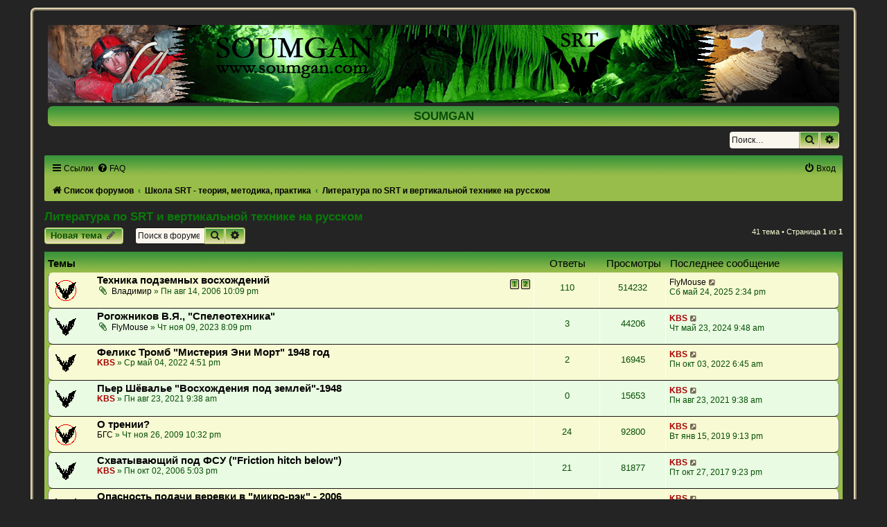

--- FILE ---
content_type: text/html; charset=UTF-8
request_url: https://soumgan.com/phpBB2/viewforum.php?f=29&sid=9fff0d5c33ba74f90ac18d160212927b
body_size: 14626
content:
<!DOCTYPE html>
<html dir="ltr" lang="ru">
<head>
<meta charset="utf-8" />
<meta http-equiv="X-UA-Compatible" content="IE=edge">
<meta name="viewport" content="width=device-width, initial-scale=1" />

<title>Литература по SRT и вертикальной технике на русском - SOUMGAN</title>


	<link rel="canonical" href="https://soumgan.com/phpBB2/viewforum.php?f=29">

<link href="./assets/css/font-awesome.min.css?assets_version=13" rel="stylesheet">
<link href="./styles/Soumgreen/theme/stylesheet.css?assets_version=13" rel="stylesheet">
<link href="./styles/Soumgreen/theme/ru/stylesheet.css?assets_version=13" rel="stylesheet">




<!--[if lte IE 9]>
	<link href="./styles/Soumgreen/theme/tweaks.css?assets_version=13" rel="stylesheet">
<![endif]-->




<script>
	(function(d) {
		/* Change "5" to last image number */
		var rand_left = Math.floor(Math.random() * 5) + 1;
		var rand_right = Math.floor(Math.random() * 5) + 1;
		d.write('<style type="text/css">');
		d.write('#logo-left { background-image: url(./styles/Soumgreen/theme/images/logo_left' + rand_left + '.gif); } ');
		d.write('#logo-right { background-image: url(./styles/Soumgreen/theme/images/logo_right' + rand_right + '.gif); } ');
		d.write('</style>');
	})(document);
</script>
</head>
<body id="phpbb" class="nojs notouch section-viewforum ltr ">

	<div class="creamy-wrap">
	<div id="wrap" class="wrap">
	<a id="top" class="top-anchor" accesskey="t"></a>
	<div id="page-header">
		<div class="headerbar" role="banner">
					<div id="logo-left"><div id="logo-right"><a href="/">
				<img src="./styles/Soumgreen/theme/images/sitelogo.png" class="creamy-image-wrapper" alt="">
			</a></div></div>
				<p class="skiplink"><a href="#start_here">Пропустить</a></p>
									<div class="inner">
				<div class="border-top">
					<div id="site-description">
					<h1>SOUMGAN</h1>
					</div>
				</div>
				</div>
		</div>
			
						<div id="search-box" class="search-box search-header" role="search">
				<form action="./search.php?sid=41fadb06899553086ba8bd33fafa1c48" method="get" id="search">
				<fieldset>
					<input name="keywords" id="keywords" type="search" maxlength="128" title="Ключевые слова" class="inputbox search tiny" size="20" value="" placeholder="Поиск…" />
					<button class="button button-search" type="submit" title="Поиск">
						<i class="icon fa-search fa-fw" aria-hidden="true"></i><span class="sr-only">Поиск</span>
					</button>
					<a href="./search.php?sid=41fadb06899553086ba8bd33fafa1c48" class="button button-search-end" title="Расширенный поиск">
						<i class="icon fa-cog fa-fw" aria-hidden="true"></i><span class="sr-only">Расширенный поиск</span>
					</a>
					<input type="hidden" name="sid" value="41fadb06899553086ba8bd33fafa1c48" />

				</fieldset>
				</form>
			</div>
									<div class="navbar" role="navigation">
	<div class="inner">

	<ul id="nav-main" class="nav-main linklist" role="menubar">

		<li id="quick-links" class="quick-links dropdown-container responsive-menu" data-skip-responsive="true">
			<a href="#" class="dropdown-trigger">
				<i class="icon fa-bars fa-fw" aria-hidden="true"></i><span>Ссылки</span>
			</a>
			<div class="dropdown">
				<div class="pointer"><div class="pointer-inner"></div></div>
				<ul class="dropdown-contents" role="menu">
					
											<li class="separator"></li>
																									<li>
								<a href="./search.php?search_id=unanswered&amp;sid=41fadb06899553086ba8bd33fafa1c48" role="menuitem">
									<i class="icon fa-file-o fa-fw icon-gray" aria-hidden="true"></i><span>Темы без ответов</span>
								</a>
							</li>
							<li>
								<a href="./search.php?search_id=active_topics&amp;sid=41fadb06899553086ba8bd33fafa1c48" role="menuitem">
									<i class="icon fa-file-o fa-fw icon-blue" aria-hidden="true"></i><span>Активные темы</span>
								</a>
							</li>
							<li class="separator"></li>
							<li>
								<a href="./search.php?sid=41fadb06899553086ba8bd33fafa1c48" role="menuitem">
									<i class="icon fa-search fa-fw" aria-hidden="true"></i><span>Поиск</span>
								</a>
							</li>
					
											<li class="separator"></li>
																			<li>
								<a href="./memberlist.php?mode=team&amp;sid=41fadb06899553086ba8bd33fafa1c48" role="menuitem">
									<i class="icon fa-shield fa-fw" aria-hidden="true"></i><span>Наша команда</span>
								</a>
							</li>
																<li class="separator"></li>

									</ul>
			</div>
		</li>

				<li data-skip-responsive="true">
			<a href="/phpBB2/app.php/help/faq?sid=41fadb06899553086ba8bd33fafa1c48" rel="help" title="Часто задаваемые вопросы" role="menuitem">
				<i class="icon fa-question-circle fa-fw" aria-hidden="true"></i><span>FAQ</span>
			</a>
		</li>
						
			<li class="rightside"  data-skip-responsive="true">
			<a href="./ucp.php?mode=login&amp;sid=41fadb06899553086ba8bd33fafa1c48" title="Вход" accesskey="x" role="menuitem">
				<i class="icon fa-power-off fa-fw" aria-hidden="true"></i><span>Вход</span>
			</a>
		</li>
						</ul>

	<ul id="nav-breadcrumbs" class="nav-breadcrumbs linklist navlinks" role="menubar">
						<li class="breadcrumbs">
										<span class="crumb"  itemtype="http://data-vocabulary.org/Breadcrumb" itemscope=""><a href="./index.php?sid=41fadb06899553086ba8bd33fafa1c48" itemprop="url" accesskey="h" data-navbar-reference="index"><i class="icon fa-home fa-fw"></i><span itemprop="title">Список форумов</span></a></span>

											<span class="crumb"  itemtype="http://data-vocabulary.org/Breadcrumb" itemscope="" data-forum-id="33"><a href="./viewforum.php?f=33&amp;sid=41fadb06899553086ba8bd33fafa1c48" itemprop="url"><span itemprop="title">Школа SRT - теория, методика, практика</span></a></span>
															<span class="crumb"  itemtype="http://data-vocabulary.org/Breadcrumb" itemscope="" data-forum-id="29"><a href="./viewforum.php?f=29&amp;sid=41fadb06899553086ba8bd33fafa1c48" itemprop="url"><span itemprop="title">Литература по SRT и вертикальной технике на русском</span></a></span>
												</li>
		
					<li class="rightside responsive-search">
				<a href="./search.php?sid=41fadb06899553086ba8bd33fafa1c48" title="Параметры расширенного поиска" role="menuitem">
					<i class="icon fa-search fa-fw" aria-hidden="true"></i><span class="sr-only">Поиск</span>
				</a>
			</li>
			</ul>

	</div>
</div>
	</div>

		<a id="start_here" class="anchor"></a>
	<div id="page-body" class="page-body" role="main">
		
	<h2 class="forum-title"><a href="./viewforum.php?f=29&amp;sid=41fadb06899553086ba8bd33fafa1c48">Литература по SRT и вертикальной технике на русском</a></h2>



	<div class="action-bar bar-top">

				
		<a href="./posting.php?mode=post&amp;f=29&amp;sid=41fadb06899553086ba8bd33fafa1c48" class="button" title="Новая тема">
							<span>Новая тема</span> <i class="icon fa-pencil fa-fw" aria-hidden="true"></i>
					</a>
				
			<div class="search-box" role="search">
			<form method="get" id="forum-search" action="./search.php?sid=41fadb06899553086ba8bd33fafa1c48">
			<fieldset>
				<input class="inputbox search tiny" type="search" name="keywords" id="search_keywords" size="20" placeholder="Поиск в форуме…" />
				<button class="button button-search" type="submit" title="Поиск">
					<i class="icon fa-search fa-fw" aria-hidden="true"></i><span class="sr-only">Поиск</span>
				</button>
				<a href="./search.php?sid=41fadb06899553086ba8bd33fafa1c48" class="button button-search-end" title="Расширенный поиск">
					<i class="icon fa-cog fa-fw" aria-hidden="true"></i><span class="sr-only">Расширенный поиск</span>
				</a>
				<input type="hidden" name="fid[0]" value="29" />
<input type="hidden" name="sid" value="41fadb06899553086ba8bd33fafa1c48" />

			</fieldset>
			</form>
		</div>
	
	<div class="pagination">
				41 тема
					&bull; Страница <strong>1</strong> из <strong>1</strong>
			</div>

	</div>




	
			<div class="forumbg">
		<div class="inner">
		<ul class="topiclist">
			<li class="header">
				<dl class="row-item">
					<dt><div class="list-inner">Темы</div></dt>
					<dd class="posts">Ответы</dd>
					<dd class="views">Просмотры</dd>
					<dd class="lastpost"><span>Последнее сообщение</span></dd>
				</dl>
			</li>
		</ul>
		<ul class="topiclist topics">
	
				<li class="row bg1">
						<dl class="row-item topic_read_hot">
				<dt title="Нет непрочитанных сообщений">
										<div class="list-inner">
																		<a href="./viewtopic.php?f=29&amp;t=56&amp;sid=41fadb06899553086ba8bd33fafa1c48" class="topictitle">Техника подземных восхождений</a>																								<br />
						
												<div class="responsive-show" style="display: none;">
							Последнее сообщение  <a href="./memberlist.php?mode=viewprofile&amp;u=387&amp;sid=41fadb06899553086ba8bd33fafa1c48" class="username">FlyMouse</a> &laquo; <a href="./viewtopic.php?f=29&amp;t=56&amp;p=14453&amp;sid=41fadb06899553086ba8bd33fafa1c48#p14453" title="Перейти к последнему сообщению">Сб май 24, 2025 2:34 pm</a>
													</div>
														<span class="responsive-show left-box" style="display: none;">Ответы: <strong>110</strong></span>
													
						<div class="topic-poster responsive-hide left-box">
														<i class="icon fa-paperclip fa-fw" aria-hidden="true"></i>							 <a href="./memberlist.php?mode=viewprofile&amp;u=9&amp;sid=41fadb06899553086ba8bd33fafa1c48" class="username">Владимир</a> &raquo; Пн авг 14, 2006 10:09 pm
													</div>

												<div class="pagination">
							<span><i class="icon fa-clone fa-fw" aria-hidden="true"></i></span>
							<ul>
															<li><a class="button" href="./viewtopic.php?f=29&amp;t=56&amp;sid=41fadb06899553086ba8bd33fafa1c48">1</a></li>
																							<li><a class="button" href="./viewtopic.php?f=29&amp;t=56&amp;sid=41fadb06899553086ba8bd33fafa1c48&amp;start=100">2</a></li>
																																													</ul>
						</div>
						
											</div>
				</dt>
				<dd class="posts">110 <dfn>Ответы</dfn></dd>
				<dd class="views">514232 <dfn>Просмотры</dfn></dd>
				<dd class="lastpost">
					<span><dfn>Последнее сообщение </dfn> <a href="./memberlist.php?mode=viewprofile&amp;u=387&amp;sid=41fadb06899553086ba8bd33fafa1c48" class="username">FlyMouse</a>
													<a href="./viewtopic.php?f=29&amp;t=56&amp;p=14453&amp;sid=41fadb06899553086ba8bd33fafa1c48#p14453" title="Перейти к последнему сообщению">
								<i class="icon fa-external-link-square fa-fw icon-lightgray icon-md" aria-hidden="true"></i><span class="sr-only"></span>
							</a>
												<br />Сб май 24, 2025 2:34 pm
					</span>
				</dd>
			</dl>
					</li>
		
	

	
	
				<li class="row bg2">
						<dl class="row-item topic_read">
				<dt title="Нет непрочитанных сообщений">
										<div class="list-inner">
																		<a href="./viewtopic.php?f=29&amp;t=850&amp;sid=41fadb06899553086ba8bd33fafa1c48" class="topictitle">Рогожников В.Я., &quot;Спелеотехника&quot;</a>																								<br />
						
												<div class="responsive-show" style="display: none;">
							Последнее сообщение  <a href="./memberlist.php?mode=viewprofile&amp;u=2&amp;sid=41fadb06899553086ba8bd33fafa1c48" style="color: #AA0000;" class="username-coloured">KBS</a> &laquo; <a href="./viewtopic.php?f=29&amp;t=850&amp;p=14391&amp;sid=41fadb06899553086ba8bd33fafa1c48#p14391" title="Перейти к последнему сообщению">Чт май 23, 2024 9:48 am</a>
													</div>
														<span class="responsive-show left-box" style="display: none;">Ответы: <strong>3</strong></span>
													
						<div class="topic-poster responsive-hide left-box">
														<i class="icon fa-paperclip fa-fw" aria-hidden="true"></i>							 <a href="./memberlist.php?mode=viewprofile&amp;u=387&amp;sid=41fadb06899553086ba8bd33fafa1c48" class="username">FlyMouse</a> &raquo; Чт ноя 09, 2023 8:09 pm
													</div>

						
											</div>
				</dt>
				<dd class="posts">3 <dfn>Ответы</dfn></dd>
				<dd class="views">44206 <dfn>Просмотры</dfn></dd>
				<dd class="lastpost">
					<span><dfn>Последнее сообщение </dfn> <a href="./memberlist.php?mode=viewprofile&amp;u=2&amp;sid=41fadb06899553086ba8bd33fafa1c48" style="color: #AA0000;" class="username-coloured">KBS</a>
													<a href="./viewtopic.php?f=29&amp;t=850&amp;p=14391&amp;sid=41fadb06899553086ba8bd33fafa1c48#p14391" title="Перейти к последнему сообщению">
								<i class="icon fa-external-link-square fa-fw icon-lightgray icon-md" aria-hidden="true"></i><span class="sr-only"></span>
							</a>
												<br />Чт май 23, 2024 9:48 am
					</span>
				</dd>
			</dl>
					</li>
		
	

	
	
				<li class="row bg1">
						<dl class="row-item topic_read">
				<dt title="Нет непрочитанных сообщений">
										<div class="list-inner">
																		<a href="./viewtopic.php?f=29&amp;t=841&amp;sid=41fadb06899553086ba8bd33fafa1c48" class="topictitle">Феликс Тромб &quot;Мистерия Эни Морт&quot; 1948 год</a>																								<br />
						
												<div class="responsive-show" style="display: none;">
							Последнее сообщение  <a href="./memberlist.php?mode=viewprofile&amp;u=2&amp;sid=41fadb06899553086ba8bd33fafa1c48" style="color: #AA0000;" class="username-coloured">KBS</a> &laquo; <a href="./viewtopic.php?f=29&amp;t=841&amp;p=14285&amp;sid=41fadb06899553086ba8bd33fafa1c48#p14285" title="Перейти к последнему сообщению">Пн окт 03, 2022 6:45 am</a>
													</div>
														<span class="responsive-show left-box" style="display: none;">Ответы: <strong>2</strong></span>
													
						<div class="topic-poster responsive-hide left-box">
																					 <a href="./memberlist.php?mode=viewprofile&amp;u=2&amp;sid=41fadb06899553086ba8bd33fafa1c48" style="color: #AA0000;" class="username-coloured">KBS</a> &raquo; Ср май 04, 2022 4:51 pm
													</div>

						
											</div>
				</dt>
				<dd class="posts">2 <dfn>Ответы</dfn></dd>
				<dd class="views">16945 <dfn>Просмотры</dfn></dd>
				<dd class="lastpost">
					<span><dfn>Последнее сообщение </dfn> <a href="./memberlist.php?mode=viewprofile&amp;u=2&amp;sid=41fadb06899553086ba8bd33fafa1c48" style="color: #AA0000;" class="username-coloured">KBS</a>
													<a href="./viewtopic.php?f=29&amp;t=841&amp;p=14285&amp;sid=41fadb06899553086ba8bd33fafa1c48#p14285" title="Перейти к последнему сообщению">
								<i class="icon fa-external-link-square fa-fw icon-lightgray icon-md" aria-hidden="true"></i><span class="sr-only"></span>
							</a>
												<br />Пн окт 03, 2022 6:45 am
					</span>
				</dd>
			</dl>
					</li>
		
	

	
	
				<li class="row bg2">
						<dl class="row-item topic_read">
				<dt title="Нет непрочитанных сообщений">
										<div class="list-inner">
																		<a href="./viewtopic.php?f=29&amp;t=837&amp;sid=41fadb06899553086ba8bd33fafa1c48" class="topictitle">Пьер Шёвалье &quot;Восхождения под землей&quot;-1948</a>																								<br />
						
												<div class="responsive-show" style="display: none;">
							Последнее сообщение  <a href="./memberlist.php?mode=viewprofile&amp;u=2&amp;sid=41fadb06899553086ba8bd33fafa1c48" style="color: #AA0000;" class="username-coloured">KBS</a> &laquo; <a href="./viewtopic.php?f=29&amp;t=837&amp;p=14174&amp;sid=41fadb06899553086ba8bd33fafa1c48#p14174" title="Перейти к последнему сообщению">Пн авг 23, 2021 9:38 am</a>
													</div>
													
						<div class="topic-poster responsive-hide left-box">
																					 <a href="./memberlist.php?mode=viewprofile&amp;u=2&amp;sid=41fadb06899553086ba8bd33fafa1c48" style="color: #AA0000;" class="username-coloured">KBS</a> &raquo; Пн авг 23, 2021 9:38 am
													</div>

						
											</div>
				</dt>
				<dd class="posts">0 <dfn>Ответы</dfn></dd>
				<dd class="views">15653 <dfn>Просмотры</dfn></dd>
				<dd class="lastpost">
					<span><dfn>Последнее сообщение </dfn> <a href="./memberlist.php?mode=viewprofile&amp;u=2&amp;sid=41fadb06899553086ba8bd33fafa1c48" style="color: #AA0000;" class="username-coloured">KBS</a>
													<a href="./viewtopic.php?f=29&amp;t=837&amp;p=14174&amp;sid=41fadb06899553086ba8bd33fafa1c48#p14174" title="Перейти к последнему сообщению">
								<i class="icon fa-external-link-square fa-fw icon-lightgray icon-md" aria-hidden="true"></i><span class="sr-only"></span>
							</a>
												<br />Пн авг 23, 2021 9:38 am
					</span>
				</dd>
			</dl>
					</li>
		
	

	
	
				<li class="row bg1">
						<dl class="row-item topic_read_hot">
				<dt title="Нет непрочитанных сообщений">
										<div class="list-inner">
																		<a href="./viewtopic.php?f=29&amp;t=486&amp;sid=41fadb06899553086ba8bd33fafa1c48" class="topictitle">О трении?</a>																								<br />
						
												<div class="responsive-show" style="display: none;">
							Последнее сообщение  <a href="./memberlist.php?mode=viewprofile&amp;u=2&amp;sid=41fadb06899553086ba8bd33fafa1c48" style="color: #AA0000;" class="username-coloured">KBS</a> &laquo; <a href="./viewtopic.php?f=29&amp;t=486&amp;p=13818&amp;sid=41fadb06899553086ba8bd33fafa1c48#p13818" title="Перейти к последнему сообщению">Вт янв 15, 2019 9:13 pm</a>
													</div>
														<span class="responsive-show left-box" style="display: none;">Ответы: <strong>24</strong></span>
													
						<div class="topic-poster responsive-hide left-box">
																					 <a href="./memberlist.php?mode=viewprofile&amp;u=446&amp;sid=41fadb06899553086ba8bd33fafa1c48" class="username">БГС</a> &raquo; Чт ноя 26, 2009 10:32 pm
													</div>

						
											</div>
				</dt>
				<dd class="posts">24 <dfn>Ответы</dfn></dd>
				<dd class="views">92800 <dfn>Просмотры</dfn></dd>
				<dd class="lastpost">
					<span><dfn>Последнее сообщение </dfn> <a href="./memberlist.php?mode=viewprofile&amp;u=2&amp;sid=41fadb06899553086ba8bd33fafa1c48" style="color: #AA0000;" class="username-coloured">KBS</a>
													<a href="./viewtopic.php?f=29&amp;t=486&amp;p=13818&amp;sid=41fadb06899553086ba8bd33fafa1c48#p13818" title="Перейти к последнему сообщению">
								<i class="icon fa-external-link-square fa-fw icon-lightgray icon-md" aria-hidden="true"></i><span class="sr-only"></span>
							</a>
												<br />Вт янв 15, 2019 9:13 pm
					</span>
				</dd>
			</dl>
					</li>
		
	

	
	
				<li class="row bg2">
						<dl class="row-item topic_read">
				<dt title="Нет непрочитанных сообщений">
										<div class="list-inner">
																		<a href="./viewtopic.php?f=29&amp;t=90&amp;sid=41fadb06899553086ba8bd33fafa1c48" class="topictitle">Схватывающий под ФСУ (&quot;Friction hitch below&quot;)</a>																								<br />
						
												<div class="responsive-show" style="display: none;">
							Последнее сообщение  <a href="./memberlist.php?mode=viewprofile&amp;u=2&amp;sid=41fadb06899553086ba8bd33fafa1c48" style="color: #AA0000;" class="username-coloured">KBS</a> &laquo; <a href="./viewtopic.php?f=29&amp;t=90&amp;p=13500&amp;sid=41fadb06899553086ba8bd33fafa1c48#p13500" title="Перейти к последнему сообщению">Пт окт 27, 2017 9:23 pm</a>
													</div>
														<span class="responsive-show left-box" style="display: none;">Ответы: <strong>21</strong></span>
													
						<div class="topic-poster responsive-hide left-box">
																					 <a href="./memberlist.php?mode=viewprofile&amp;u=2&amp;sid=41fadb06899553086ba8bd33fafa1c48" style="color: #AA0000;" class="username-coloured">KBS</a> &raquo; Пн окт 02, 2006 5:03 pm
													</div>

						
											</div>
				</dt>
				<dd class="posts">21 <dfn>Ответы</dfn></dd>
				<dd class="views">81877 <dfn>Просмотры</dfn></dd>
				<dd class="lastpost">
					<span><dfn>Последнее сообщение </dfn> <a href="./memberlist.php?mode=viewprofile&amp;u=2&amp;sid=41fadb06899553086ba8bd33fafa1c48" style="color: #AA0000;" class="username-coloured">KBS</a>
													<a href="./viewtopic.php?f=29&amp;t=90&amp;p=13500&amp;sid=41fadb06899553086ba8bd33fafa1c48#p13500" title="Перейти к последнему сообщению">
								<i class="icon fa-external-link-square fa-fw icon-lightgray icon-md" aria-hidden="true"></i><span class="sr-only"></span>
							</a>
												<br />Пт окт 27, 2017 9:23 pm
					</span>
				</dd>
			</dl>
					</li>
		
	

	
	
				<li class="row bg1">
						<dl class="row-item topic_read">
				<dt title="Нет непрочитанных сообщений">
										<div class="list-inner">
																		<a href="./viewtopic.php?f=29&amp;t=808&amp;sid=41fadb06899553086ba8bd33fafa1c48" class="topictitle">Опасность подачи веревки в &quot;микро-рэк&quot; - 2006</a>																								<br />
						
												<div class="responsive-show" style="display: none;">
							Последнее сообщение  <a href="./memberlist.php?mode=viewprofile&amp;u=2&amp;sid=41fadb06899553086ba8bd33fafa1c48" style="color: #AA0000;" class="username-coloured">KBS</a> &laquo; <a href="./viewtopic.php?f=29&amp;t=808&amp;p=13499&amp;sid=41fadb06899553086ba8bd33fafa1c48#p13499" title="Перейти к последнему сообщению">Пт окт 27, 2017 9:19 pm</a>
													</div>
													
						<div class="topic-poster responsive-hide left-box">
																					 <a href="./memberlist.php?mode=viewprofile&amp;u=2&amp;sid=41fadb06899553086ba8bd33fafa1c48" style="color: #AA0000;" class="username-coloured">KBS</a> &raquo; Пт окт 27, 2017 9:19 pm
													</div>

						
											</div>
				</dt>
				<dd class="posts">0 <dfn>Ответы</dfn></dd>
				<dd class="views">18585 <dfn>Просмотры</dfn></dd>
				<dd class="lastpost">
					<span><dfn>Последнее сообщение </dfn> <a href="./memberlist.php?mode=viewprofile&amp;u=2&amp;sid=41fadb06899553086ba8bd33fafa1c48" style="color: #AA0000;" class="username-coloured">KBS</a>
													<a href="./viewtopic.php?f=29&amp;t=808&amp;p=13499&amp;sid=41fadb06899553086ba8bd33fafa1c48#p13499" title="Перейти к последнему сообщению">
								<i class="icon fa-external-link-square fa-fw icon-lightgray icon-md" aria-hidden="true"></i><span class="sr-only"></span>
							</a>
												<br />Пт окт 27, 2017 9:19 pm
					</span>
				</dd>
			</dl>
					</li>
		
	

	
	
				<li class="row bg2">
						<dl class="row-item topic_read">
				<dt title="Нет непрочитанных сообщений">
										<div class="list-inner">
																		<a href="./viewtopic.php?f=29&amp;t=99&amp;sid=41fadb06899553086ba8bd33fafa1c48" class="topictitle">Диагноз - &quot;панический&quot; рефлекс. Лечение?</a>																								<br />
						
												<div class="responsive-show" style="display: none;">
							Последнее сообщение  <a href="./memberlist.php?mode=viewprofile&amp;u=2&amp;sid=41fadb06899553086ba8bd33fafa1c48" style="color: #AA0000;" class="username-coloured">KBS</a> &laquo; <a href="./viewtopic.php?f=29&amp;t=99&amp;p=13361&amp;sid=41fadb06899553086ba8bd33fafa1c48#p13361" title="Перейти к последнему сообщению">Ср фев 22, 2017 10:48 pm</a>
													</div>
														<span class="responsive-show left-box" style="display: none;">Ответы: <strong>15</strong></span>
													
						<div class="topic-poster responsive-hide left-box">
																					 <a href="./memberlist.php?mode=viewprofile&amp;u=2&amp;sid=41fadb06899553086ba8bd33fafa1c48" style="color: #AA0000;" class="username-coloured">KBS</a> &raquo; Пн окт 16, 2006 7:11 pm
													</div>

						
											</div>
				</dt>
				<dd class="posts">15 <dfn>Ответы</dfn></dd>
				<dd class="views">61253 <dfn>Просмотры</dfn></dd>
				<dd class="lastpost">
					<span><dfn>Последнее сообщение </dfn> <a href="./memberlist.php?mode=viewprofile&amp;u=2&amp;sid=41fadb06899553086ba8bd33fafa1c48" style="color: #AA0000;" class="username-coloured">KBS</a>
													<a href="./viewtopic.php?f=29&amp;t=99&amp;p=13361&amp;sid=41fadb06899553086ba8bd33fafa1c48#p13361" title="Перейти к последнему сообщению">
								<i class="icon fa-external-link-square fa-fw icon-lightgray icon-md" aria-hidden="true"></i><span class="sr-only"></span>
							</a>
												<br />Ср фев 22, 2017 10:48 pm
					</span>
				</dd>
			</dl>
					</li>
		
	

	
	
				<li class="row bg1">
						<dl class="row-item topic_read">
				<dt title="Нет непрочитанных сообщений">
										<div class="list-inner">
																		<a href="./viewtopic.php?f=29&amp;t=803&amp;sid=41fadb06899553086ba8bd33fafa1c48" class="topictitle">Падение в корем - теоретическое исследование 2014</a>																								<br />
						
												<div class="responsive-show" style="display: none;">
							Последнее сообщение  <a href="./memberlist.php?mode=viewprofile&amp;u=2&amp;sid=41fadb06899553086ba8bd33fafa1c48" style="color: #AA0000;" class="username-coloured">KBS</a> &laquo; <a href="./viewtopic.php?f=29&amp;t=803&amp;p=13359&amp;sid=41fadb06899553086ba8bd33fafa1c48#p13359" title="Перейти к последнему сообщению">Ср фев 22, 2017 12:29 pm</a>
													</div>
													
						<div class="topic-poster responsive-hide left-box">
																					 <a href="./memberlist.php?mode=viewprofile&amp;u=2&amp;sid=41fadb06899553086ba8bd33fafa1c48" style="color: #AA0000;" class="username-coloured">KBS</a> &raquo; Ср фев 22, 2017 12:29 pm
													</div>

						
											</div>
				</dt>
				<dd class="posts">0 <dfn>Ответы</dfn></dd>
				<dd class="views">18962 <dfn>Просмотры</dfn></dd>
				<dd class="lastpost">
					<span><dfn>Последнее сообщение </dfn> <a href="./memberlist.php?mode=viewprofile&amp;u=2&amp;sid=41fadb06899553086ba8bd33fafa1c48" style="color: #AA0000;" class="username-coloured">KBS</a>
													<a href="./viewtopic.php?f=29&amp;t=803&amp;p=13359&amp;sid=41fadb06899553086ba8bd33fafa1c48#p13359" title="Перейти к последнему сообщению">
								<i class="icon fa-external-link-square fa-fw icon-lightgray icon-md" aria-hidden="true"></i><span class="sr-only"></span>
							</a>
												<br />Ср фев 22, 2017 12:29 pm
					</span>
				</dd>
			</dl>
					</li>
		
	

	
	
				<li class="row bg2">
						<dl class="row-item topic_read">
				<dt title="Нет непрочитанных сообщений">
										<div class="list-inner">
																		<a href="./viewtopic.php?f=29&amp;t=200&amp;sid=41fadb06899553086ba8bd33fafa1c48" class="topictitle">Самостраховка - Фактор падения в SRT</a>																								<br />
						
												<div class="responsive-show" style="display: none;">
							Последнее сообщение  <a href="./memberlist.php?mode=viewprofile&amp;u=2&amp;sid=41fadb06899553086ba8bd33fafa1c48" style="color: #AA0000;" class="username-coloured">KBS</a> &laquo; <a href="./viewtopic.php?f=29&amp;t=200&amp;p=13358&amp;sid=41fadb06899553086ba8bd33fafa1c48#p13358" title="Перейти к последнему сообщению">Ср фев 22, 2017 12:27 pm</a>
													</div>
														<span class="responsive-show left-box" style="display: none;">Ответы: <strong>12</strong></span>
													
						<div class="topic-poster responsive-hide left-box">
																					 <a href="./memberlist.php?mode=viewprofile&amp;u=2&amp;sid=41fadb06899553086ba8bd33fafa1c48" style="color: #AA0000;" class="username-coloured">KBS</a> &raquo; Сб сен 08, 2007 10:06 pm
													</div>

						
											</div>
				</dt>
				<dd class="posts">12 <dfn>Ответы</dfn></dd>
				<dd class="views">52860 <dfn>Просмотры</dfn></dd>
				<dd class="lastpost">
					<span><dfn>Последнее сообщение </dfn> <a href="./memberlist.php?mode=viewprofile&amp;u=2&amp;sid=41fadb06899553086ba8bd33fafa1c48" style="color: #AA0000;" class="username-coloured">KBS</a>
													<a href="./viewtopic.php?f=29&amp;t=200&amp;p=13358&amp;sid=41fadb06899553086ba8bd33fafa1c48#p13358" title="Перейти к последнему сообщению">
								<i class="icon fa-external-link-square fa-fw icon-lightgray icon-md" aria-hidden="true"></i><span class="sr-only"></span>
							</a>
												<br />Ср фев 22, 2017 12:27 pm
					</span>
				</dd>
			</dl>
					</li>
		
	

	
	
				<li class="row bg1">
						<dl class="row-item topic_read">
				<dt title="Нет непрочитанных сообщений">
										<div class="list-inner">
																		<a href="./viewtopic.php?f=29&amp;t=199&amp;sid=41fadb06899553086ba8bd33fafa1c48" class="topictitle">&quot;Формула Рефлекс&quot; Самостраховка - Мировая история</a>																								<br />
						
												<div class="responsive-show" style="display: none;">
							Последнее сообщение  <a href="./memberlist.php?mode=viewprofile&amp;u=2&amp;sid=41fadb06899553086ba8bd33fafa1c48" style="color: #AA0000;" class="username-coloured">KBS</a> &laquo; <a href="./viewtopic.php?f=29&amp;t=199&amp;p=13357&amp;sid=41fadb06899553086ba8bd33fafa1c48#p13357" title="Перейти к последнему сообщению">Ср фев 22, 2017 12:22 pm</a>
													</div>
														<span class="responsive-show left-box" style="display: none;">Ответы: <strong>2</strong></span>
													
						<div class="topic-poster responsive-hide left-box">
																					 <a href="./memberlist.php?mode=viewprofile&amp;u=2&amp;sid=41fadb06899553086ba8bd33fafa1c48" style="color: #AA0000;" class="username-coloured">KBS</a> &raquo; Сб сен 08, 2007 10:00 pm
													</div>

						
											</div>
				</dt>
				<dd class="posts">2 <dfn>Ответы</dfn></dd>
				<dd class="views">22697 <dfn>Просмотры</dfn></dd>
				<dd class="lastpost">
					<span><dfn>Последнее сообщение </dfn> <a href="./memberlist.php?mode=viewprofile&amp;u=2&amp;sid=41fadb06899553086ba8bd33fafa1c48" style="color: #AA0000;" class="username-coloured">KBS</a>
													<a href="./viewtopic.php?f=29&amp;t=199&amp;p=13357&amp;sid=41fadb06899553086ba8bd33fafa1c48#p13357" title="Перейти к последнему сообщению">
								<i class="icon fa-external-link-square fa-fw icon-lightgray icon-md" aria-hidden="true"></i><span class="sr-only"></span>
							</a>
												<br />Ср фев 22, 2017 12:22 pm
					</span>
				</dd>
			</dl>
					</li>
		
	

	
	
				<li class="row bg2">
						<dl class="row-item topic_read">
				<dt title="Нет непрочитанных сообщений">
										<div class="list-inner">
																		<a href="./viewtopic.php?f=29&amp;t=198&amp;sid=41fadb06899553086ba8bd33fafa1c48" class="topictitle">Самостраховка - &quot;Идеальная Формула Без Рук&quot;</a>																								<br />
						
												<div class="responsive-show" style="display: none;">
							Последнее сообщение  <a href="./memberlist.php?mode=viewprofile&amp;u=2&amp;sid=41fadb06899553086ba8bd33fafa1c48" style="color: #AA0000;" class="username-coloured">KBS</a> &laquo; <a href="./viewtopic.php?f=29&amp;t=198&amp;p=13356&amp;sid=41fadb06899553086ba8bd33fafa1c48#p13356" title="Перейти к последнему сообщению">Ср фев 22, 2017 12:20 pm</a>
													</div>
														<span class="responsive-show left-box" style="display: none;">Ответы: <strong>2</strong></span>
													
						<div class="topic-poster responsive-hide left-box">
																					 <a href="./memberlist.php?mode=viewprofile&amp;u=2&amp;sid=41fadb06899553086ba8bd33fafa1c48" style="color: #AA0000;" class="username-coloured">KBS</a> &raquo; Сб сен 08, 2007 9:55 pm
													</div>

						
											</div>
				</dt>
				<dd class="posts">2 <dfn>Ответы</dfn></dd>
				<dd class="views">22865 <dfn>Просмотры</dfn></dd>
				<dd class="lastpost">
					<span><dfn>Последнее сообщение </dfn> <a href="./memberlist.php?mode=viewprofile&amp;u=2&amp;sid=41fadb06899553086ba8bd33fafa1c48" style="color: #AA0000;" class="username-coloured">KBS</a>
													<a href="./viewtopic.php?f=29&amp;t=198&amp;p=13356&amp;sid=41fadb06899553086ba8bd33fafa1c48#p13356" title="Перейти к последнему сообщению">
								<i class="icon fa-external-link-square fa-fw icon-lightgray icon-md" aria-hidden="true"></i><span class="sr-only"></span>
							</a>
												<br />Ср фев 22, 2017 12:20 pm
					</span>
				</dd>
			</dl>
					</li>
		
	

	
	
				<li class="row bg1">
						<dl class="row-item topic_read_hot">
				<dt title="Нет непрочитанных сообщений">
										<div class="list-inner">
																		<a href="./viewtopic.php?f=29&amp;t=176&amp;sid=41fadb06899553086ba8bd33fafa1c48" class="topictitle">&quot;Анализ систем безопасности при спуске&quot;</a>																								<br />
						
												<div class="responsive-show" style="display: none;">
							Последнее сообщение  <a href="./memberlist.php?mode=viewprofile&amp;u=2&amp;sid=41fadb06899553086ba8bd33fafa1c48" style="color: #AA0000;" class="username-coloured">KBS</a> &laquo; <a href="./viewtopic.php?f=29&amp;t=176&amp;p=13355&amp;sid=41fadb06899553086ba8bd33fafa1c48#p13355" title="Перейти к последнему сообщению">Ср фев 22, 2017 12:13 pm</a>
													</div>
														<span class="responsive-show left-box" style="display: none;">Ответы: <strong>29</strong></span>
													
						<div class="topic-poster responsive-hide left-box">
																					 <a href="./memberlist.php?mode=viewprofile&amp;u=2&amp;sid=41fadb06899553086ba8bd33fafa1c48" style="color: #AA0000;" class="username-coloured">KBS</a> &raquo; Ср июн 20, 2007 6:02 pm
													</div>

						
											</div>
				</dt>
				<dd class="posts">29 <dfn>Ответы</dfn></dd>
				<dd class="views">111113 <dfn>Просмотры</dfn></dd>
				<dd class="lastpost">
					<span><dfn>Последнее сообщение </dfn> <a href="./memberlist.php?mode=viewprofile&amp;u=2&amp;sid=41fadb06899553086ba8bd33fafa1c48" style="color: #AA0000;" class="username-coloured">KBS</a>
													<a href="./viewtopic.php?f=29&amp;t=176&amp;p=13355&amp;sid=41fadb06899553086ba8bd33fafa1c48#p13355" title="Перейти к последнему сообщению">
								<i class="icon fa-external-link-square fa-fw icon-lightgray icon-md" aria-hidden="true"></i><span class="sr-only"></span>
							</a>
												<br />Ср фев 22, 2017 12:13 pm
					</span>
				</dd>
			</dl>
					</li>
		
	

	
	
				<li class="row bg2">
						<dl class="row-item topic_read">
				<dt title="Нет непрочитанных сообщений">
										<div class="list-inner">
																		<a href="./viewtopic.php?f=29&amp;t=748&amp;sid=41fadb06899553086ba8bd33fafa1c48" class="topictitle">Особенности начального этапа становления SRT в СССР - 2014</a>																								<br />
						
												<div class="responsive-show" style="display: none;">
							Последнее сообщение  <a href="./memberlist.php?mode=viewprofile&amp;u=2&amp;sid=41fadb06899553086ba8bd33fafa1c48" style="color: #AA0000;" class="username-coloured">KBS</a> &laquo; <a href="./viewtopic.php?f=29&amp;t=748&amp;p=13228&amp;sid=41fadb06899553086ba8bd33fafa1c48#p13228" title="Перейти к последнему сообщению">Пн окт 24, 2016 12:22 pm</a>
													</div>
														<span class="responsive-show left-box" style="display: none;">Ответы: <strong>1</strong></span>
													
						<div class="topic-poster responsive-hide left-box">
																					 <a href="./memberlist.php?mode=viewprofile&amp;u=2&amp;sid=41fadb06899553086ba8bd33fafa1c48" style="color: #AA0000;" class="username-coloured">KBS</a> &raquo; Сб янв 24, 2015 11:19 am
													</div>

						
											</div>
				</dt>
				<dd class="posts">1 <dfn>Ответы</dfn></dd>
				<dd class="views">17706 <dfn>Просмотры</dfn></dd>
				<dd class="lastpost">
					<span><dfn>Последнее сообщение </dfn> <a href="./memberlist.php?mode=viewprofile&amp;u=2&amp;sid=41fadb06899553086ba8bd33fafa1c48" style="color: #AA0000;" class="username-coloured">KBS</a>
													<a href="./viewtopic.php?f=29&amp;t=748&amp;p=13228&amp;sid=41fadb06899553086ba8bd33fafa1c48#p13228" title="Перейти к последнему сообщению">
								<i class="icon fa-external-link-square fa-fw icon-lightgray icon-md" aria-hidden="true"></i><span class="sr-only"></span>
							</a>
												<br />Пн окт 24, 2016 12:22 pm
					</span>
				</dd>
			</dl>
					</li>
		
	

	
	
				<li class="row bg1">
						<dl class="row-item topic_read">
				<dt title="Нет непрочитанных сообщений">
										<div class="list-inner">
																		<a href="./viewtopic.php?f=29&amp;t=736&amp;sid=41fadb06899553086ba8bd33fafa1c48" class="topictitle">&quot;История Петцль&quot; - перевод на русский</a>																								<br />
						
												<div class="responsive-show" style="display: none;">
							Последнее сообщение  <a href="./memberlist.php?mode=viewprofile&amp;u=647&amp;sid=41fadb06899553086ba8bd33fafa1c48" class="username">tror</a> &laquo; <a href="./viewtopic.php?f=29&amp;t=736&amp;p=13148&amp;sid=41fadb06899553086ba8bd33fafa1c48#p13148" title="Перейти к последнему сообщению">Чт сен 22, 2016 5:03 pm</a>
													</div>
														<span class="responsive-show left-box" style="display: none;">Ответы: <strong>11</strong></span>
													
						<div class="topic-poster responsive-hide left-box">
																					 <a href="./memberlist.php?mode=viewprofile&amp;u=2&amp;sid=41fadb06899553086ba8bd33fafa1c48" style="color: #AA0000;" class="username-coloured">KBS</a> &raquo; Чт авг 28, 2014 4:37 pm
													</div>

						
											</div>
				</dt>
				<dd class="posts">11 <dfn>Ответы</dfn></dd>
				<dd class="views">46942 <dfn>Просмотры</dfn></dd>
				<dd class="lastpost">
					<span><dfn>Последнее сообщение </dfn> <a href="./memberlist.php?mode=viewprofile&amp;u=647&amp;sid=41fadb06899553086ba8bd33fafa1c48" class="username">tror</a>
													<a href="./viewtopic.php?f=29&amp;t=736&amp;p=13148&amp;sid=41fadb06899553086ba8bd33fafa1c48#p13148" title="Перейти к последнему сообщению">
								<i class="icon fa-external-link-square fa-fw icon-lightgray icon-md" aria-hidden="true"></i><span class="sr-only"></span>
							</a>
												<br />Чт сен 22, 2016 5:03 pm
					</span>
				</dd>
			</dl>
					</li>
		
	

	
	
				<li class="row bg2">
						<dl class="row-item topic_read">
				<dt title="Нет непрочитанных сообщений">
										<div class="list-inner">
																		<a href="./viewtopic.php?f=29&amp;t=783&amp;sid=41fadb06899553086ba8bd33fafa1c48" class="topictitle">30-летию книги Dave Elliot &quot;SRT&quot; - 1986 - 2016</a>																								<br />
						
												<div class="responsive-show" style="display: none;">
							Последнее сообщение  <a href="./memberlist.php?mode=viewprofile&amp;u=2&amp;sid=41fadb06899553086ba8bd33fafa1c48" style="color: #AA0000;" class="username-coloured">KBS</a> &laquo; <a href="./viewtopic.php?f=29&amp;t=783&amp;p=13023&amp;sid=41fadb06899553086ba8bd33fafa1c48#p13023" title="Перейти к последнему сообщению">Вт июн 21, 2016 5:47 pm</a>
													</div>
													
						<div class="topic-poster responsive-hide left-box">
																					 <a href="./memberlist.php?mode=viewprofile&amp;u=2&amp;sid=41fadb06899553086ba8bd33fafa1c48" style="color: #AA0000;" class="username-coloured">KBS</a> &raquo; Вт июн 21, 2016 5:47 pm
													</div>

						
											</div>
				</dt>
				<dd class="posts">0 <dfn>Ответы</dfn></dd>
				<dd class="views">20249 <dfn>Просмотры</dfn></dd>
				<dd class="lastpost">
					<span><dfn>Последнее сообщение </dfn> <a href="./memberlist.php?mode=viewprofile&amp;u=2&amp;sid=41fadb06899553086ba8bd33fafa1c48" style="color: #AA0000;" class="username-coloured">KBS</a>
													<a href="./viewtopic.php?f=29&amp;t=783&amp;p=13023&amp;sid=41fadb06899553086ba8bd33fafa1c48#p13023" title="Перейти к последнему сообщению">
								<i class="icon fa-external-link-square fa-fw icon-lightgray icon-md" aria-hidden="true"></i><span class="sr-only"></span>
							</a>
												<br />Вт июн 21, 2016 5:47 pm
					</span>
				</dd>
			</dl>
					</li>
		
	

	
	
				<li class="row bg1">
						<dl class="row-item topic_read">
				<dt title="Нет непрочитанных сообщений">
										<div class="list-inner">
																		<a href="./viewtopic.php?f=29&amp;t=770&amp;sid=41fadb06899553086ba8bd33fafa1c48" class="topictitle">Поль Курбон. Эволюция техники спелео-исследований</a>																								<br />
						
												<div class="responsive-show" style="display: none;">
							Последнее сообщение  <a href="./memberlist.php?mode=viewprofile&amp;u=2&amp;sid=41fadb06899553086ba8bd33fafa1c48" style="color: #AA0000;" class="username-coloured">KBS</a> &laquo; <a href="./viewtopic.php?f=29&amp;t=770&amp;p=12809&amp;sid=41fadb06899553086ba8bd33fafa1c48#p12809" title="Перейти к последнему сообщению">Сб дек 12, 2015 4:52 pm</a>
													</div>
													
						<div class="topic-poster responsive-hide left-box">
																					 <a href="./memberlist.php?mode=viewprofile&amp;u=2&amp;sid=41fadb06899553086ba8bd33fafa1c48" style="color: #AA0000;" class="username-coloured">KBS</a> &raquo; Сб дек 12, 2015 4:52 pm
													</div>

						
											</div>
				</dt>
				<dd class="posts">0 <dfn>Ответы</dfn></dd>
				<dd class="views">21193 <dfn>Просмотры</dfn></dd>
				<dd class="lastpost">
					<span><dfn>Последнее сообщение </dfn> <a href="./memberlist.php?mode=viewprofile&amp;u=2&amp;sid=41fadb06899553086ba8bd33fafa1c48" style="color: #AA0000;" class="username-coloured">KBS</a>
													<a href="./viewtopic.php?f=29&amp;t=770&amp;p=12809&amp;sid=41fadb06899553086ba8bd33fafa1c48#p12809" title="Перейти к последнему сообщению">
								<i class="icon fa-external-link-square fa-fw icon-lightgray icon-md" aria-hidden="true"></i><span class="sr-only"></span>
							</a>
												<br />Сб дек 12, 2015 4:52 pm
					</span>
				</dd>
			</dl>
					</li>
		
	

	
	
				<li class="row bg2">
						<dl class="row-item topic_read">
				<dt title="Нет непрочитанных сообщений">
										<div class="list-inner">
																		<a href="./viewtopic.php?f=29&amp;t=741&amp;sid=41fadb06899553086ba8bd33fafa1c48" class="topictitle">Ласло Якуч &quot;В Подземном Царстве&quot; - 1959 (1963)</a>																								<br />
						
												<div class="responsive-show" style="display: none;">
							Последнее сообщение  <a href="./memberlist.php?mode=viewprofile&amp;u=2&amp;sid=41fadb06899553086ba8bd33fafa1c48" style="color: #AA0000;" class="username-coloured">KBS</a> &laquo; <a href="./viewtopic.php?f=29&amp;t=741&amp;p=12296&amp;sid=41fadb06899553086ba8bd33fafa1c48#p12296" title="Перейти к последнему сообщению">Вс ноя 09, 2014 5:44 pm</a>
													</div>
														<span class="responsive-show left-box" style="display: none;">Ответы: <strong>2</strong></span>
													
						<div class="topic-poster responsive-hide left-box">
																					 <a href="./memberlist.php?mode=viewprofile&amp;u=2&amp;sid=41fadb06899553086ba8bd33fafa1c48" style="color: #AA0000;" class="username-coloured">KBS</a> &raquo; Вс ноя 09, 2014 7:54 am
													</div>

						
											</div>
				</dt>
				<dd class="posts">2 <dfn>Ответы</dfn></dd>
				<dd class="views">20107 <dfn>Просмотры</dfn></dd>
				<dd class="lastpost">
					<span><dfn>Последнее сообщение </dfn> <a href="./memberlist.php?mode=viewprofile&amp;u=2&amp;sid=41fadb06899553086ba8bd33fafa1c48" style="color: #AA0000;" class="username-coloured">KBS</a>
													<a href="./viewtopic.php?f=29&amp;t=741&amp;p=12296&amp;sid=41fadb06899553086ba8bd33fafa1c48#p12296" title="Перейти к последнему сообщению">
								<i class="icon fa-external-link-square fa-fw icon-lightgray icon-md" aria-hidden="true"></i><span class="sr-only"></span>
							</a>
												<br />Вс ноя 09, 2014 5:44 pm
					</span>
				</dd>
			</dl>
					</li>
		
	

	
	
				<li class="row bg1">
						<dl class="row-item topic_read">
				<dt title="Нет непрочитанных сообщений">
										<div class="list-inner">
																		<a href="./viewtopic.php?f=29&amp;t=735&amp;sid=41fadb06899553086ba8bd33fafa1c48" class="topictitle">&quot;Вертикальная техника - Каньонинг&quot; 2004</a>																								<br />
						
												<div class="responsive-show" style="display: none;">
							Последнее сообщение  <a href="./memberlist.php?mode=viewprofile&amp;u=2&amp;sid=41fadb06899553086ba8bd33fafa1c48" style="color: #AA0000;" class="username-coloured">KBS</a> &laquo; <a href="./viewtopic.php?f=29&amp;t=735&amp;p=12207&amp;sid=41fadb06899553086ba8bd33fafa1c48#p12207" title="Перейти к последнему сообщению">Чт окт 02, 2014 10:27 am</a>
													</div>
														<span class="responsive-show left-box" style="display: none;">Ответы: <strong>16</strong></span>
													
						<div class="topic-poster responsive-hide left-box">
																					 <a href="./memberlist.php?mode=viewprofile&amp;u=647&amp;sid=41fadb06899553086ba8bd33fafa1c48" class="username">tror</a> &raquo; Чт июл 03, 2014 10:25 pm
													</div>

						
											</div>
				</dt>
				<dd class="posts">16 <dfn>Ответы</dfn></dd>
				<dd class="views">64614 <dfn>Просмотры</dfn></dd>
				<dd class="lastpost">
					<span><dfn>Последнее сообщение </dfn> <a href="./memberlist.php?mode=viewprofile&amp;u=2&amp;sid=41fadb06899553086ba8bd33fafa1c48" style="color: #AA0000;" class="username-coloured">KBS</a>
													<a href="./viewtopic.php?f=29&amp;t=735&amp;p=12207&amp;sid=41fadb06899553086ba8bd33fafa1c48#p12207" title="Перейти к последнему сообщению">
								<i class="icon fa-external-link-square fa-fw icon-lightgray icon-md" aria-hidden="true"></i><span class="sr-only"></span>
							</a>
												<br />Чт окт 02, 2014 10:27 am
					</span>
				</dd>
			</dl>
					</li>
		
	

	
	
				<li class="row bg2">
						<dl class="row-item topic_read">
				<dt title="Нет непрочитанных сообщений">
										<div class="list-inner">
																		<a href="./viewtopic.php?f=29&amp;t=707&amp;sid=41fadb06899553086ba8bd33fafa1c48" class="topictitle">Самостраховочные зажимы Чарльтона и Маскески</a>																								<br />
						
												<div class="responsive-show" style="display: none;">
							Последнее сообщение  <a href="./memberlist.php?mode=viewprofile&amp;u=647&amp;sid=41fadb06899553086ba8bd33fafa1c48" class="username">tror</a> &laquo; <a href="./viewtopic.php?f=29&amp;t=707&amp;p=11524&amp;sid=41fadb06899553086ba8bd33fafa1c48#p11524" title="Перейти к последнему сообщению">Пн фев 17, 2014 9:38 pm</a>
													</div>
														<span class="responsive-show left-box" style="display: none;">Ответы: <strong>1</strong></span>
													
						<div class="topic-poster responsive-hide left-box">
																					 <a href="./memberlist.php?mode=viewprofile&amp;u=2&amp;sid=41fadb06899553086ba8bd33fafa1c48" style="color: #AA0000;" class="username-coloured">KBS</a> &raquo; Пн фев 17, 2014 9:07 pm
													</div>

						
											</div>
				</dt>
				<dd class="posts">1 <dfn>Ответы</dfn></dd>
				<dd class="views">16507 <dfn>Просмотры</dfn></dd>
				<dd class="lastpost">
					<span><dfn>Последнее сообщение </dfn> <a href="./memberlist.php?mode=viewprofile&amp;u=647&amp;sid=41fadb06899553086ba8bd33fafa1c48" class="username">tror</a>
													<a href="./viewtopic.php?f=29&amp;t=707&amp;p=11524&amp;sid=41fadb06899553086ba8bd33fafa1c48#p11524" title="Перейти к последнему сообщению">
								<i class="icon fa-external-link-square fa-fw icon-lightgray icon-md" aria-hidden="true"></i><span class="sr-only"></span>
							</a>
												<br />Пн фев 17, 2014 9:38 pm
					</span>
				</dd>
			</dl>
					</li>
		
	

	
	
				<li class="row bg1">
						<dl class="row-item topic_read">
				<dt title="Нет непрочитанных сообщений">
										<div class="list-inner">
																		<a href="./viewtopic.php?f=29&amp;t=699&amp;sid=41fadb06899553086ba8bd33fafa1c48" class="topictitle">1977-&quot;Spelean Shunt&quot; Австралийских спелеологов</a>																								<br />
						
												<div class="responsive-show" style="display: none;">
							Последнее сообщение  <a href="./memberlist.php?mode=viewprofile&amp;u=2&amp;sid=41fadb06899553086ba8bd33fafa1c48" style="color: #AA0000;" class="username-coloured">KBS</a> &laquo; <a href="./viewtopic.php?f=29&amp;t=699&amp;p=11474&amp;sid=41fadb06899553086ba8bd33fafa1c48#p11474" title="Перейти к последнему сообщению">Ср янв 29, 2014 5:13 pm</a>
													</div>
														<span class="responsive-show left-box" style="display: none;">Ответы: <strong>1</strong></span>
													
						<div class="topic-poster responsive-hide left-box">
																					 <a href="./memberlist.php?mode=viewprofile&amp;u=2&amp;sid=41fadb06899553086ba8bd33fafa1c48" style="color: #AA0000;" class="username-coloured">KBS</a> &raquo; Сб авг 03, 2013 11:41 am
													</div>

						
											</div>
				</dt>
				<dd class="posts">1 <dfn>Ответы</dfn></dd>
				<dd class="views">17801 <dfn>Просмотры</dfn></dd>
				<dd class="lastpost">
					<span><dfn>Последнее сообщение </dfn> <a href="./memberlist.php?mode=viewprofile&amp;u=2&amp;sid=41fadb06899553086ba8bd33fafa1c48" style="color: #AA0000;" class="username-coloured">KBS</a>
													<a href="./viewtopic.php?f=29&amp;t=699&amp;p=11474&amp;sid=41fadb06899553086ba8bd33fafa1c48#p11474" title="Перейти к последнему сообщению">
								<i class="icon fa-external-link-square fa-fw icon-lightgray icon-md" aria-hidden="true"></i><span class="sr-only"></span>
							</a>
												<br />Ср янв 29, 2014 5:13 pm
					</span>
				</dd>
			</dl>
					</li>
		
	

	
	
				<li class="row bg2">
						<dl class="row-item topic_read_hot">
				<dt title="Нет непрочитанных сообщений">
										<div class="list-inner">
																		<a href="./viewtopic.php?f=29&amp;t=53&amp;sid=41fadb06899553086ba8bd33fafa1c48" class="topictitle">Амортизаторы и автоматическая страховка</a>																								<br />
						
												<div class="responsive-show" style="display: none;">
							Последнее сообщение  <a href="./memberlist.php?mode=viewprofile&amp;u=2&amp;sid=41fadb06899553086ba8bd33fafa1c48" style="color: #AA0000;" class="username-coloured">KBS</a> &laquo; <a href="./viewtopic.php?f=29&amp;t=53&amp;p=11404&amp;sid=41fadb06899553086ba8bd33fafa1c48#p11404" title="Перейти к последнему сообщению">Чт ноя 14, 2013 8:53 pm</a>
													</div>
														<span class="responsive-show left-box" style="display: none;">Ответы: <strong>55</strong></span>
													
						<div class="topic-poster responsive-hide left-box">
																					 <a href="./memberlist.php?mode=viewprofile&amp;u=2&amp;sid=41fadb06899553086ba8bd33fafa1c48" style="color: #AA0000;" class="username-coloured">KBS</a> &raquo; Пн авг 07, 2006 9:57 pm
													</div>

						
											</div>
				</dt>
				<dd class="posts">55 <dfn>Ответы</dfn></dd>
				<dd class="views">245815 <dfn>Просмотры</dfn></dd>
				<dd class="lastpost">
					<span><dfn>Последнее сообщение </dfn> <a href="./memberlist.php?mode=viewprofile&amp;u=2&amp;sid=41fadb06899553086ba8bd33fafa1c48" style="color: #AA0000;" class="username-coloured">KBS</a>
													<a href="./viewtopic.php?f=29&amp;t=53&amp;p=11404&amp;sid=41fadb06899553086ba8bd33fafa1c48#p11404" title="Перейти к последнему сообщению">
								<i class="icon fa-external-link-square fa-fw icon-lightgray icon-md" aria-hidden="true"></i><span class="sr-only"></span>
							</a>
												<br />Чт ноя 14, 2013 8:53 pm
					</span>
				</dd>
			</dl>
					</li>
		
	

	
	
				<li class="row bg1">
						<dl class="row-item topic_read">
				<dt title="Нет непрочитанных сообщений">
										<div class="list-inner">
																		<a href="./viewtopic.php?f=29&amp;t=701&amp;sid=41fadb06899553086ba8bd33fafa1c48" class="topictitle">1978 - Испытания &quot;Спелеан Шанта&quot; Джоном Веббом</a>																								<br />
						
												<div class="responsive-show" style="display: none;">
							Последнее сообщение  <a href="./memberlist.php?mode=viewprofile&amp;u=2&amp;sid=41fadb06899553086ba8bd33fafa1c48" style="color: #AA0000;" class="username-coloured">KBS</a> &laquo; <a href="./viewtopic.php?f=29&amp;t=701&amp;p=11369&amp;sid=41fadb06899553086ba8bd33fafa1c48#p11369" title="Перейти к последнему сообщению">Сб авг 17, 2013 3:58 pm</a>
													</div>
													
						<div class="topic-poster responsive-hide left-box">
																					 <a href="./memberlist.php?mode=viewprofile&amp;u=2&amp;sid=41fadb06899553086ba8bd33fafa1c48" style="color: #AA0000;" class="username-coloured">KBS</a> &raquo; Сб авг 17, 2013 3:58 pm
													</div>

						
											</div>
				</dt>
				<dd class="posts">0 <dfn>Ответы</dfn></dd>
				<dd class="views">23618 <dfn>Просмотры</dfn></dd>
				<dd class="lastpost">
					<span><dfn>Последнее сообщение </dfn> <a href="./memberlist.php?mode=viewprofile&amp;u=2&amp;sid=41fadb06899553086ba8bd33fafa1c48" style="color: #AA0000;" class="username-coloured">KBS</a>
													<a href="./viewtopic.php?f=29&amp;t=701&amp;p=11369&amp;sid=41fadb06899553086ba8bd33fafa1c48#p11369" title="Перейти к последнему сообщению">
								<i class="icon fa-external-link-square fa-fw icon-lightgray icon-md" aria-hidden="true"></i><span class="sr-only"></span>
							</a>
												<br />Сб авг 17, 2013 3:58 pm
					</span>
				</dd>
			</dl>
					</li>
		
	

	
	
				<li class="row bg2">
						<dl class="row-item topic_read">
				<dt title="Нет непрочитанных сообщений">
										<div class="list-inner">
																		<a href="./viewtopic.php?f=29&amp;t=684&amp;sid=41fadb06899553086ba8bd33fafa1c48" class="topictitle">Не только Баррел - Скользящие узлы страховочных усов</a>																								<br />
						
												<div class="responsive-show" style="display: none;">
							Последнее сообщение  <a href="./memberlist.php?mode=viewprofile&amp;u=2&amp;sid=41fadb06899553086ba8bd33fafa1c48" style="color: #AA0000;" class="username-coloured">KBS</a> &laquo; <a href="./viewtopic.php?f=29&amp;t=684&amp;p=11368&amp;sid=41fadb06899553086ba8bd33fafa1c48#p11368" title="Перейти к последнему сообщению">Чт авг 15, 2013 5:57 am</a>
													</div>
														<span class="responsive-show left-box" style="display: none;">Ответы: <strong>23</strong></span>
													
						<div class="topic-poster responsive-hide left-box">
																					 <a href="./memberlist.php?mode=viewprofile&amp;u=2&amp;sid=41fadb06899553086ba8bd33fafa1c48" style="color: #AA0000;" class="username-coloured">KBS</a> &raquo; Сб мар 23, 2013 8:53 am
													</div>

						
											</div>
				</dt>
				<dd class="posts">23 <dfn>Ответы</dfn></dd>
				<dd class="views">89946 <dfn>Просмотры</dfn></dd>
				<dd class="lastpost">
					<span><dfn>Последнее сообщение </dfn> <a href="./memberlist.php?mode=viewprofile&amp;u=2&amp;sid=41fadb06899553086ba8bd33fafa1c48" style="color: #AA0000;" class="username-coloured">KBS</a>
													<a href="./viewtopic.php?f=29&amp;t=684&amp;p=11368&amp;sid=41fadb06899553086ba8bd33fafa1c48#p11368" title="Перейти к последнему сообщению">
								<i class="icon fa-external-link-square fa-fw icon-lightgray icon-md" aria-hidden="true"></i><span class="sr-only"></span>
							</a>
												<br />Чт авг 15, 2013 5:57 am
					</span>
				</dd>
			</dl>
					</li>
		
	

	
	
				<li class="row bg1">
						<dl class="row-item topic_read">
				<dt title="Нет непрочитанных сообщений">
										<div class="list-inner">
																		<a href="./viewtopic.php?f=29&amp;t=698&amp;sid=41fadb06899553086ba8bd33fafa1c48" class="topictitle">1976-Самостраховочный зажим Дона Дэвисона</a>																								<br />
						
												<div class="responsive-show" style="display: none;">
							Последнее сообщение  <a href="./memberlist.php?mode=viewprofile&amp;u=2&amp;sid=41fadb06899553086ba8bd33fafa1c48" style="color: #AA0000;" class="username-coloured">KBS</a> &laquo; <a href="./viewtopic.php?f=29&amp;t=698&amp;p=11349&amp;sid=41fadb06899553086ba8bd33fafa1c48#p11349" title="Перейти к последнему сообщению">Вс июл 28, 2013 6:16 am</a>
													</div>
													
						<div class="topic-poster responsive-hide left-box">
																					 <a href="./memberlist.php?mode=viewprofile&amp;u=2&amp;sid=41fadb06899553086ba8bd33fafa1c48" style="color: #AA0000;" class="username-coloured">KBS</a> &raquo; Вс июл 28, 2013 6:16 am
													</div>

						
											</div>
				</dt>
				<dd class="posts">0 <dfn>Ответы</dfn></dd>
				<dd class="views">23604 <dfn>Просмотры</dfn></dd>
				<dd class="lastpost">
					<span><dfn>Последнее сообщение </dfn> <a href="./memberlist.php?mode=viewprofile&amp;u=2&amp;sid=41fadb06899553086ba8bd33fafa1c48" style="color: #AA0000;" class="username-coloured">KBS</a>
													<a href="./viewtopic.php?f=29&amp;t=698&amp;p=11349&amp;sid=41fadb06899553086ba8bd33fafa1c48#p11349" title="Перейти к последнему сообщению">
								<i class="icon fa-external-link-square fa-fw icon-lightgray icon-md" aria-hidden="true"></i><span class="sr-only"></span>
							</a>
												<br />Вс июл 28, 2013 6:16 am
					</span>
				</dd>
			</dl>
					</li>
		
	

	
	
				<li class="row bg2">
						<dl class="row-item topic_moved">
				<dt title="Перенесённая">
										<div class="list-inner">
																		<a href="./viewtopic.php?f=7&amp;t=695&amp;sid=41fadb06899553086ba8bd33fafa1c48" class="topictitle">1977-Самостраховочное устройство by Lyle R.Moss</a>																								<br />
						
												<div class="responsive-show" style="display: none;">
							Последнее сообщение  <a href="./memberlist.php?mode=viewprofile&amp;u=2&amp;sid=41fadb06899553086ba8bd33fafa1c48" style="color: #AA0000;" class="username-coloured">KBS</a> &laquo; <a href="./viewtopic.php?f=7&amp;t=695&amp;p=11341&amp;sid=41fadb06899553086ba8bd33fafa1c48#p11341" title="Перейти к последнему сообщению">Вт июл 09, 2013 2:42 pm</a>
													</div>
													
						<div class="topic-poster responsive-hide left-box">
																					 <a href="./memberlist.php?mode=viewprofile&amp;u=2&amp;sid=41fadb06899553086ba8bd33fafa1c48" style="color: #AA0000;" class="username-coloured">KBS</a> &raquo; Вт июл 09, 2013 2:42 pm
													</div>

						
											</div>
				</dt>
				<dd class="posts">0 <dfn>Ответы</dfn></dd>
				<dd class="views">26194 <dfn>Просмотры</dfn></dd>
				<dd class="lastpost">
					<span><dfn>Последнее сообщение </dfn> <a href="./memberlist.php?mode=viewprofile&amp;u=2&amp;sid=41fadb06899553086ba8bd33fafa1c48" style="color: #AA0000;" class="username-coloured">KBS</a>
													<a href="./viewtopic.php?f=7&amp;t=695&amp;p=11341&amp;sid=41fadb06899553086ba8bd33fafa1c48#p11341" title="Перейти к последнему сообщению">
								<i class="icon fa-external-link-square fa-fw icon-lightgray icon-md" aria-hidden="true"></i><span class="sr-only"></span>
							</a>
												<br />Вт июл 09, 2013 2:42 pm
					</span>
				</dd>
			</dl>
					</li>
		
	

	
	
				<li class="row bg1">
						<dl class="row-item topic_read">
				<dt title="Нет непрочитанных сообщений">
										<div class="list-inner">
																		<a href="./viewtopic.php?f=29&amp;t=694&amp;sid=41fadb06899553086ba8bd33fafa1c48" class="topictitle">Гари Д.Сторрик: Самостраховка Пруссиком при спуске</a>																								<br />
						
												<div class="responsive-show" style="display: none;">
							Последнее сообщение  <a href="./memberlist.php?mode=viewprofile&amp;u=2&amp;sid=41fadb06899553086ba8bd33fafa1c48" style="color: #AA0000;" class="username-coloured">KBS</a> &laquo; <a href="./viewtopic.php?f=29&amp;t=694&amp;p=11340&amp;sid=41fadb06899553086ba8bd33fafa1c48#p11340" title="Перейти к последнему сообщению">Вт июл 02, 2013 4:08 pm</a>
													</div>
														<span class="responsive-show left-box" style="display: none;">Ответы: <strong>2</strong></span>
													
						<div class="topic-poster responsive-hide left-box">
																					 <a href="./memberlist.php?mode=viewprofile&amp;u=2&amp;sid=41fadb06899553086ba8bd33fafa1c48" style="color: #AA0000;" class="username-coloured">KBS</a> &raquo; Пн июл 01, 2013 7:50 pm
													</div>

						
											</div>
				</dt>
				<dd class="posts">2 <dfn>Ответы</dfn></dd>
				<dd class="views">20912 <dfn>Просмотры</dfn></dd>
				<dd class="lastpost">
					<span><dfn>Последнее сообщение </dfn> <a href="./memberlist.php?mode=viewprofile&amp;u=2&amp;sid=41fadb06899553086ba8bd33fafa1c48" style="color: #AA0000;" class="username-coloured">KBS</a>
													<a href="./viewtopic.php?f=29&amp;t=694&amp;p=11340&amp;sid=41fadb06899553086ba8bd33fafa1c48#p11340" title="Перейти к последнему сообщению">
								<i class="icon fa-external-link-square fa-fw icon-lightgray icon-md" aria-hidden="true"></i><span class="sr-only"></span>
							</a>
												<br />Вт июл 02, 2013 4:08 pm
					</span>
				</dd>
			</dl>
					</li>
		
	

	
	
				<li class="row bg2">
						<dl class="row-item topic_read_hot">
				<dt title="Нет непрочитанных сообщений">
										<div class="list-inner">
																		<a href="./viewtopic.php?f=29&amp;t=34&amp;sid=41fadb06899553086ba8bd33fafa1c48" class="topictitle">ENERGYCA, SPELEGYCA - заблуждения и факты</a>																								<br />
						
												<div class="responsive-show" style="display: none;">
							Последнее сообщение  <a href="./memberlist.php?mode=viewprofile&amp;u=647&amp;sid=41fadb06899553086ba8bd33fafa1c48" class="username">tror</a> &laquo; <a href="./viewtopic.php?f=29&amp;t=34&amp;p=11076&amp;sid=41fadb06899553086ba8bd33fafa1c48#p11076" title="Перейти к последнему сообщению">Чт апр 18, 2013 9:08 pm</a>
													</div>
														<span class="responsive-show left-box" style="display: none;">Ответы: <strong>53</strong></span>
													
						<div class="topic-poster responsive-hide left-box">
																					 <a href="./memberlist.php?mode=viewprofile&amp;u=2&amp;sid=41fadb06899553086ba8bd33fafa1c48" style="color: #AA0000;" class="username-coloured">KBS</a> &raquo; Вт июл 18, 2006 7:22 pm
													</div>

						
											</div>
				</dt>
				<dd class="posts">53 <dfn>Ответы</dfn></dd>
				<dd class="views">218926 <dfn>Просмотры</dfn></dd>
				<dd class="lastpost">
					<span><dfn>Последнее сообщение </dfn> <a href="./memberlist.php?mode=viewprofile&amp;u=647&amp;sid=41fadb06899553086ba8bd33fafa1c48" class="username">tror</a>
													<a href="./viewtopic.php?f=29&amp;t=34&amp;p=11076&amp;sid=41fadb06899553086ba8bd33fafa1c48#p11076" title="Перейти к последнему сообщению">
								<i class="icon fa-external-link-square fa-fw icon-lightgray icon-md" aria-hidden="true"></i><span class="sr-only"></span>
							</a>
												<br />Чт апр 18, 2013 9:08 pm
					</span>
				</dd>
			</dl>
					</li>
		
	

	
	
				<li class="row bg1">
						<dl class="row-item topic_read">
				<dt title="Нет непрочитанных сообщений">
										<div class="list-inner">
																		<a href="./viewtopic.php?f=29&amp;t=91&amp;sid=41fadb06899553086ba8bd33fafa1c48" class="topictitle">&quot;Современное состояние SRT - мое видение&quot;</a>																								<br />
						
												<div class="responsive-show" style="display: none;">
							Последнее сообщение  <a href="./memberlist.php?mode=viewprofile&amp;u=2&amp;sid=41fadb06899553086ba8bd33fafa1c48" style="color: #AA0000;" class="username-coloured">KBS</a> &laquo; <a href="./viewtopic.php?f=29&amp;t=91&amp;p=10959&amp;sid=41fadb06899553086ba8bd33fafa1c48#p10959" title="Перейти к последнему сообщению">Сб мар 23, 2013 9:12 am</a>
													</div>
														<span class="responsive-show left-box" style="display: none;">Ответы: <strong>12</strong></span>
													
						<div class="topic-poster responsive-hide left-box">
																					 <a href="./memberlist.php?mode=viewprofile&amp;u=2&amp;sid=41fadb06899553086ba8bd33fafa1c48" style="color: #AA0000;" class="username-coloured">KBS</a> &raquo; Пн окт 02, 2006 5:42 pm
													</div>

						
											</div>
				</dt>
				<dd class="posts">12 <dfn>Ответы</dfn></dd>
				<dd class="views">47612 <dfn>Просмотры</dfn></dd>
				<dd class="lastpost">
					<span><dfn>Последнее сообщение </dfn> <a href="./memberlist.php?mode=viewprofile&amp;u=2&amp;sid=41fadb06899553086ba8bd33fafa1c48" style="color: #AA0000;" class="username-coloured">KBS</a>
													<a href="./viewtopic.php?f=29&amp;t=91&amp;p=10959&amp;sid=41fadb06899553086ba8bd33fafa1c48#p10959" title="Перейти к последнему сообщению">
								<i class="icon fa-external-link-square fa-fw icon-lightgray icon-md" aria-hidden="true"></i><span class="sr-only"></span>
							</a>
												<br />Сб мар 23, 2013 9:12 am
					</span>
				</dd>
			</dl>
					</li>
		
	

	
	
				<li class="row bg2">
						<dl class="row-item topic_read_hot">
				<dt title="Нет непрочитанных сообщений">
										<div class="list-inner">
																		<a href="./viewtopic.php?f=29&amp;t=41&amp;sid=41fadb06899553086ba8bd33fafa1c48" class="topictitle">Веревка - как она есть</a>																								<br />
						
												<div class="responsive-show" style="display: none;">
							Последнее сообщение  <a href="./memberlist.php?mode=viewprofile&amp;u=2&amp;sid=41fadb06899553086ba8bd33fafa1c48" style="color: #AA0000;" class="username-coloured">KBS</a> &laquo; <a href="./viewtopic.php?f=29&amp;t=41&amp;p=10469&amp;sid=41fadb06899553086ba8bd33fafa1c48#p10469" title="Перейти к последнему сообщению">Вт сен 04, 2012 4:42 pm</a>
													</div>
														<span class="responsive-show left-box" style="display: none;">Ответы: <strong>47</strong></span>
													
						<div class="topic-poster responsive-hide left-box">
																					 <a href="./memberlist.php?mode=viewprofile&amp;u=2&amp;sid=41fadb06899553086ba8bd33fafa1c48" style="color: #AA0000;" class="username-coloured">KBS</a> &raquo; Вт июл 25, 2006 7:58 pm
													</div>

						
											</div>
				</dt>
				<dd class="posts">47 <dfn>Ответы</dfn></dd>
				<dd class="views">212349 <dfn>Просмотры</dfn></dd>
				<dd class="lastpost">
					<span><dfn>Последнее сообщение </dfn> <a href="./memberlist.php?mode=viewprofile&amp;u=2&amp;sid=41fadb06899553086ba8bd33fafa1c48" style="color: #AA0000;" class="username-coloured">KBS</a>
													<a href="./viewtopic.php?f=29&amp;t=41&amp;p=10469&amp;sid=41fadb06899553086ba8bd33fafa1c48#p10469" title="Перейти к последнему сообщению">
								<i class="icon fa-external-link-square fa-fw icon-lightgray icon-md" aria-hidden="true"></i><span class="sr-only"></span>
							</a>
												<br />Вт сен 04, 2012 4:42 pm
					</span>
				</dd>
			</dl>
					</li>
		
	

	
	
				<li class="row bg1">
						<dl class="row-item topic_moved">
				<dt title="Перенесённая">
										<div class="list-inner">
																		<a href="./viewtopic.php?f=42&amp;t=293&amp;sid=41fadb06899553086ba8bd33fafa1c48" class="topictitle">Официальное представление &quot;Азиан-рэк&quot;</a>																								<br />
						
												<div class="responsive-show" style="display: none;">
							Последнее сообщение  <a href="./memberlist.php?mode=viewprofile&amp;u=266&amp;sid=41fadb06899553086ba8bd33fafa1c48" class="username">Ars</a> &laquo; <a href="./viewtopic.php?f=42&amp;t=293&amp;p=14445&amp;sid=41fadb06899553086ba8bd33fafa1c48#p14445" title="Перейти к последнему сообщению">Пт май 09, 2025 11:09 pm</a>
													</div>
														<span class="responsive-show left-box" style="display: none;">Ответы: <strong>107</strong></span>
													
						<div class="topic-poster responsive-hide left-box">
																					 <a href="./memberlist.php?mode=viewprofile&amp;u=2&amp;sid=41fadb06899553086ba8bd33fafa1c48" style="color: #AA0000;" class="username-coloured">KBS</a> &raquo; Вс авг 17, 2008 11:46 am
													</div>

												<div class="pagination">
							<span><i class="icon fa-clone fa-fw" aria-hidden="true"></i></span>
							<ul>
															<li><a class="button" href="./viewtopic.php?f=42&amp;t=293&amp;sid=41fadb06899553086ba8bd33fafa1c48">1</a></li>
																							<li><a class="button" href="./viewtopic.php?f=42&amp;t=293&amp;sid=41fadb06899553086ba8bd33fafa1c48&amp;start=100">2</a></li>
																																													</ul>
						</div>
						
											</div>
				</dt>
				<dd class="posts">107 <dfn>Ответы</dfn></dd>
				<dd class="views">646255 <dfn>Просмотры</dfn></dd>
				<dd class="lastpost">
					<span><dfn>Последнее сообщение </dfn> <a href="./memberlist.php?mode=viewprofile&amp;u=266&amp;sid=41fadb06899553086ba8bd33fafa1c48" class="username">Ars</a>
													<a href="./viewtopic.php?f=42&amp;t=293&amp;p=14445&amp;sid=41fadb06899553086ba8bd33fafa1c48#p14445" title="Перейти к последнему сообщению">
								<i class="icon fa-external-link-square fa-fw icon-lightgray icon-md" aria-hidden="true"></i><span class="sr-only"></span>
							</a>
												<br />Пт май 09, 2025 11:09 pm
					</span>
				</dd>
			</dl>
					</li>
		
	

	
	
				<li class="row bg2">
						<dl class="row-item topic_read">
				<dt title="Нет непрочитанных сообщений">
										<div class="list-inner">
																		<a href="./viewtopic.php?f=29&amp;t=629&amp;sid=41fadb06899553086ba8bd33fafa1c48" class="topictitle">Майк Мередит &quot;Вертикальная Спелеология&quot; - 1980 и 1986</a>																								<br />
						
												<div class="responsive-show" style="display: none;">
							Последнее сообщение  <a href="./memberlist.php?mode=viewprofile&amp;u=2&amp;sid=41fadb06899553086ba8bd33fafa1c48" style="color: #AA0000;" class="username-coloured">KBS</a> &laquo; <a href="./viewtopic.php?f=29&amp;t=629&amp;p=9892&amp;sid=41fadb06899553086ba8bd33fafa1c48#p9892" title="Перейти к последнему сообщению">Ср дек 21, 2011 5:06 pm</a>
													</div>
													
						<div class="topic-poster responsive-hide left-box">
																					 <a href="./memberlist.php?mode=viewprofile&amp;u=2&amp;sid=41fadb06899553086ba8bd33fafa1c48" style="color: #AA0000;" class="username-coloured">KBS</a> &raquo; Ср дек 21, 2011 5:06 pm
													</div>

						
											</div>
				</dt>
				<dd class="posts">0 <dfn>Ответы</dfn></dd>
				<dd class="views">25714 <dfn>Просмотры</dfn></dd>
				<dd class="lastpost">
					<span><dfn>Последнее сообщение </dfn> <a href="./memberlist.php?mode=viewprofile&amp;u=2&amp;sid=41fadb06899553086ba8bd33fafa1c48" style="color: #AA0000;" class="username-coloured">KBS</a>
													<a href="./viewtopic.php?f=29&amp;t=629&amp;p=9892&amp;sid=41fadb06899553086ba8bd33fafa1c48#p9892" title="Перейти к последнему сообщению">
								<i class="icon fa-external-link-square fa-fw icon-lightgray icon-md" aria-hidden="true"></i><span class="sr-only"></span>
							</a>
												<br />Ср дек 21, 2011 5:06 pm
					</span>
				</dd>
			</dl>
					</li>
		
	

	
	
				<li class="row bg1">
						<dl class="row-item topic_read">
				<dt title="Нет непрочитанных сообщений">
										<div class="list-inner">
																		<a href="./viewtopic.php?f=29&amp;t=628&amp;sid=41fadb06899553086ba8bd33fafa1c48" class="topictitle">Анри Пьер Геро - &quot;Спелеология&quot; (1951 год)</a>																								<br />
						
												<div class="responsive-show" style="display: none;">
							Последнее сообщение  <a href="./memberlist.php?mode=viewprofile&amp;u=2&amp;sid=41fadb06899553086ba8bd33fafa1c48" style="color: #AA0000;" class="username-coloured">KBS</a> &laquo; <a href="./viewtopic.php?f=29&amp;t=628&amp;p=9891&amp;sid=41fadb06899553086ba8bd33fafa1c48#p9891" title="Перейти к последнему сообщению">Ср дек 21, 2011 4:03 pm</a>
													</div>
													
						<div class="topic-poster responsive-hide left-box">
																					 <a href="./memberlist.php?mode=viewprofile&amp;u=2&amp;sid=41fadb06899553086ba8bd33fafa1c48" style="color: #AA0000;" class="username-coloured">KBS</a> &raquo; Ср дек 21, 2011 4:03 pm
													</div>

						
											</div>
				</dt>
				<dd class="posts">0 <dfn>Ответы</dfn></dd>
				<dd class="views">24980 <dfn>Просмотры</dfn></dd>
				<dd class="lastpost">
					<span><dfn>Последнее сообщение </dfn> <a href="./memberlist.php?mode=viewprofile&amp;u=2&amp;sid=41fadb06899553086ba8bd33fafa1c48" style="color: #AA0000;" class="username-coloured">KBS</a>
													<a href="./viewtopic.php?f=29&amp;t=628&amp;p=9891&amp;sid=41fadb06899553086ba8bd33fafa1c48#p9891" title="Перейти к последнему сообщению">
								<i class="icon fa-external-link-square fa-fw icon-lightgray icon-md" aria-hidden="true"></i><span class="sr-only"></span>
							</a>
												<br />Ср дек 21, 2011 4:03 pm
					</span>
				</dd>
			</dl>
					</li>
		
	

	
	
				<li class="row bg2">
						<dl class="row-item topic_read_hot">
				<dt title="Нет непрочитанных сообщений">
										<div class="list-inner">
																		<a href="./viewtopic.php?f=29&amp;t=567&amp;sid=41fadb06899553086ba8bd33fafa1c48" class="topictitle">Alpine Caving Techniques - 2002 - Русский перевод</a>																								<br />
						
												<div class="responsive-show" style="display: none;">
							Последнее сообщение  <a href="./memberlist.php?mode=viewprofile&amp;u=569&amp;sid=41fadb06899553086ba8bd33fafa1c48" class="username">Asanga</a> &laquo; <a href="./viewtopic.php?f=29&amp;t=567&amp;p=9651&amp;sid=41fadb06899553086ba8bd33fafa1c48#p9651" title="Перейти к последнему сообщению">Вт июн 14, 2011 12:23 pm</a>
													</div>
														<span class="responsive-show left-box" style="display: none;">Ответы: <strong>29</strong></span>
													
						<div class="topic-poster responsive-hide left-box">
																					 <a href="./memberlist.php?mode=viewprofile&amp;u=2&amp;sid=41fadb06899553086ba8bd33fafa1c48" style="color: #AA0000;" class="username-coloured">KBS</a> &raquo; Вт сен 28, 2010 7:51 am
													</div>

						
											</div>
				</dt>
				<dd class="posts">29 <dfn>Ответы</dfn></dd>
				<dd class="views">110710 <dfn>Просмотры</dfn></dd>
				<dd class="lastpost">
					<span><dfn>Последнее сообщение </dfn> <a href="./memberlist.php?mode=viewprofile&amp;u=569&amp;sid=41fadb06899553086ba8bd33fafa1c48" class="username">Asanga</a>
													<a href="./viewtopic.php?f=29&amp;t=567&amp;p=9651&amp;sid=41fadb06899553086ba8bd33fafa1c48#p9651" title="Перейти к последнему сообщению">
								<i class="icon fa-external-link-square fa-fw icon-lightgray icon-md" aria-hidden="true"></i><span class="sr-only"></span>
							</a>
												<br />Вт июн 14, 2011 12:23 pm
					</span>
				</dd>
			</dl>
					</li>
		
	

	
	
				<li class="row bg1">
						<dl class="row-item topic_moved">
				<dt title="Перенесённая">
										<div class="list-inner">
																		<a href="./viewtopic.php?f=42&amp;t=142&amp;sid=41fadb06899553086ba8bd33fafa1c48" class="topictitle">Курок &quot;Рефлекс&quot; - надежная с/страховка при спуске</a>																								<br />
						
												<div class="responsive-show" style="display: none;">
							Последнее сообщение  <a href="./memberlist.php?mode=viewprofile&amp;u=2&amp;sid=41fadb06899553086ba8bd33fafa1c48" style="color: #AA0000;" class="username-coloured">KBS</a> &laquo; <a href="./viewtopic.php?f=42&amp;t=142&amp;p=13755&amp;sid=41fadb06899553086ba8bd33fafa1c48#p13755" title="Перейти к последнему сообщению">Вс окт 28, 2018 10:17 am</a>
													</div>
														<span class="responsive-show left-box" style="display: none;">Ответы: <strong>102</strong></span>
													
						<div class="topic-poster responsive-hide left-box">
																					 <a href="./memberlist.php?mode=viewprofile&amp;u=2&amp;sid=41fadb06899553086ba8bd33fafa1c48" style="color: #AA0000;" class="username-coloured">KBS</a> &raquo; Вт фев 27, 2007 7:08 pm
													</div>

												<div class="pagination">
							<span><i class="icon fa-clone fa-fw" aria-hidden="true"></i></span>
							<ul>
															<li><a class="button" href="./viewtopic.php?f=42&amp;t=142&amp;sid=41fadb06899553086ba8bd33fafa1c48">1</a></li>
																							<li><a class="button" href="./viewtopic.php?f=42&amp;t=142&amp;sid=41fadb06899553086ba8bd33fafa1c48&amp;start=100">2</a></li>
																																													</ul>
						</div>
						
											</div>
				</dt>
				<dd class="posts">102 <dfn>Ответы</dfn></dd>
				<dd class="views">1512493 <dfn>Просмотры</dfn></dd>
				<dd class="lastpost">
					<span><dfn>Последнее сообщение </dfn> <a href="./memberlist.php?mode=viewprofile&amp;u=2&amp;sid=41fadb06899553086ba8bd33fafa1c48" style="color: #AA0000;" class="username-coloured">KBS</a>
													<a href="./viewtopic.php?f=42&amp;t=142&amp;p=13755&amp;sid=41fadb06899553086ba8bd33fafa1c48#p13755" title="Перейти к последнему сообщению">
								<i class="icon fa-external-link-square fa-fw icon-lightgray icon-md" aria-hidden="true"></i><span class="sr-only"></span>
							</a>
												<br />Вс окт 28, 2018 10:17 am
					</span>
				</dd>
			</dl>
					</li>
		
	

	
	
				<li class="row bg2">
						<dl class="row-item topic_read">
				<dt title="Нет непрочитанных сообщений">
										<div class="list-inner">
																		<a href="./viewtopic.php?f=29&amp;t=312&amp;sid=41fadb06899553086ba8bd33fafa1c48" class="topictitle">Куда девать свободную руку при спуске?</a>																								<br />
						
												<div class="responsive-show" style="display: none;">
							Последнее сообщение  <a href="./memberlist.php?mode=viewprofile&amp;u=612&amp;sid=41fadb06899553086ba8bd33fafa1c48" class="username">D.D.</a> &laquo; <a href="./viewtopic.php?f=29&amp;t=312&amp;p=8994&amp;sid=41fadb06899553086ba8bd33fafa1c48#p8994" title="Перейти к последнему сообщению">Пт янв 14, 2011 10:01 pm</a>
													</div>
														<span class="responsive-show left-box" style="display: none;">Ответы: <strong>12</strong></span>
													
						<div class="topic-poster responsive-hide left-box">
																					 <a href="./memberlist.php?mode=viewprofile&amp;u=269&amp;sid=41fadb06899553086ba8bd33fafa1c48" class="username">Копачевский Юрий</a> &raquo; Вт ноя 18, 2008 2:32 am
													</div>

						
											</div>
				</dt>
				<dd class="posts">12 <dfn>Ответы</dfn></dd>
				<dd class="views">57357 <dfn>Просмотры</dfn></dd>
				<dd class="lastpost">
					<span><dfn>Последнее сообщение </dfn> <a href="./memberlist.php?mode=viewprofile&amp;u=612&amp;sid=41fadb06899553086ba8bd33fafa1c48" class="username">D.D.</a>
													<a href="./viewtopic.php?f=29&amp;t=312&amp;p=8994&amp;sid=41fadb06899553086ba8bd33fafa1c48#p8994" title="Перейти к последнему сообщению">
								<i class="icon fa-external-link-square fa-fw icon-lightgray icon-md" aria-hidden="true"></i><span class="sr-only"></span>
							</a>
												<br />Пт янв 14, 2011 10:01 pm
					</span>
				</dd>
			</dl>
					</li>
		
	

	
	
				<li class="row bg1">
						<dl class="row-item topic_read">
				<dt title="Нет непрочитанных сообщений">
										<div class="list-inner">
																		<a href="./viewtopic.php?f=29&amp;t=555&amp;sid=41fadb06899553086ba8bd33fafa1c48" class="topictitle">Отзывы о публикациях.</a>																								<br />
						
												<div class="responsive-show" style="display: none;">
							Последнее сообщение  <a href="./memberlist.php?mode=viewprofile&amp;u=599&amp;sid=41fadb06899553086ba8bd33fafa1c48" class="username">Андрей К</a> &laquo; <a href="./viewtopic.php?f=29&amp;t=555&amp;p=8200&amp;sid=41fadb06899553086ba8bd33fafa1c48#p8200" title="Перейти к последнему сообщению">Пт май 07, 2010 8:23 pm</a>
													</div>
														<span class="responsive-show left-box" style="display: none;">Ответы: <strong>13</strong></span>
													
						<div class="topic-poster responsive-hide left-box">
																					 <a href="./memberlist.php?mode=viewprofile&amp;u=599&amp;sid=41fadb06899553086ba8bd33fafa1c48" class="username">Андрей К</a> &raquo; Ср май 05, 2010 9:22 am
													</div>

						
											</div>
				</dt>
				<dd class="posts">13 <dfn>Ответы</dfn></dd>
				<dd class="views">55148 <dfn>Просмотры</dfn></dd>
				<dd class="lastpost">
					<span><dfn>Последнее сообщение </dfn> <a href="./memberlist.php?mode=viewprofile&amp;u=599&amp;sid=41fadb06899553086ba8bd33fafa1c48" class="username">Андрей К</a>
													<a href="./viewtopic.php?f=29&amp;t=555&amp;p=8200&amp;sid=41fadb06899553086ba8bd33fafa1c48#p8200" title="Перейти к последнему сообщению">
								<i class="icon fa-external-link-square fa-fw icon-lightgray icon-md" aria-hidden="true"></i><span class="sr-only"></span>
							</a>
												<br />Пт май 07, 2010 8:23 pm
					</span>
				</dd>
			</dl>
					</li>
		
	

	
	
				<li class="row bg2">
						<dl class="row-item topic_read">
				<dt title="Нет непрочитанных сообщений">
										<div class="list-inner">
																		<a href="./viewtopic.php?f=29&amp;t=513&amp;sid=41fadb06899553086ba8bd33fafa1c48" class="topictitle">Кто поможет перевести?</a>																								<br />
						
												<div class="responsive-show" style="display: none;">
							Последнее сообщение  <a href="./memberlist.php?mode=viewprofile&amp;u=2&amp;sid=41fadb06899553086ba8bd33fafa1c48" style="color: #AA0000;" class="username-coloured">KBS</a> &laquo; <a href="./viewtopic.php?f=29&amp;t=513&amp;p=8016&amp;sid=41fadb06899553086ba8bd33fafa1c48#p8016" title="Перейти к последнему сообщению">Сб апр 24, 2010 8:45 pm</a>
													</div>
														<span class="responsive-show left-box" style="display: none;">Ответы: <strong>11</strong></span>
													
						<div class="topic-poster responsive-hide left-box">
																					 <a href="./memberlist.php?mode=viewprofile&amp;u=2&amp;sid=41fadb06899553086ba8bd33fafa1c48" style="color: #AA0000;" class="username-coloured">KBS</a> &raquo; Ср янв 06, 2010 1:34 pm
													</div>

						
											</div>
				</dt>
				<dd class="posts">11 <dfn>Ответы</dfn></dd>
				<dd class="views">48279 <dfn>Просмотры</dfn></dd>
				<dd class="lastpost">
					<span><dfn>Последнее сообщение </dfn> <a href="./memberlist.php?mode=viewprofile&amp;u=2&amp;sid=41fadb06899553086ba8bd33fafa1c48" style="color: #AA0000;" class="username-coloured">KBS</a>
													<a href="./viewtopic.php?f=29&amp;t=513&amp;p=8016&amp;sid=41fadb06899553086ba8bd33fafa1c48#p8016" title="Перейти к последнему сообщению">
								<i class="icon fa-external-link-square fa-fw icon-lightgray icon-md" aria-hidden="true"></i><span class="sr-only"></span>
							</a>
												<br />Сб апр 24, 2010 8:45 pm
					</span>
				</dd>
			</dl>
					</li>
		
	

	
	
				<li class="row bg1">
						<dl class="row-item topic_read">
				<dt title="Нет непрочитанных сообщений">
										<div class="list-inner">
																		<a href="./viewtopic.php?f=29&amp;t=277&amp;sid=41fadb06899553086ba8bd33fafa1c48" class="topictitle">Книга &quot;Вертикаль&quot; на русском (Alan Warild, 2007)</a>																								<br />
						
												<div class="responsive-show" style="display: none;">
							Последнее сообщение  <a href="./memberlist.php?mode=viewprofile&amp;u=223&amp;sid=41fadb06899553086ba8bd33fafa1c48" class="username">Максим</a> &laquo; <a href="./viewtopic.php?f=29&amp;t=277&amp;p=4131&amp;sid=41fadb06899553086ba8bd33fafa1c48#p4131" title="Перейти к последнему сообщению">Вс янв 11, 2009 7:06 pm</a>
													</div>
														<span class="responsive-show left-box" style="display: none;">Ответы: <strong>3</strong></span>
													
						<div class="topic-poster responsive-hide left-box">
																					 <a href="./memberlist.php?mode=viewprofile&amp;u=2&amp;sid=41fadb06899553086ba8bd33fafa1c48" style="color: #AA0000;" class="username-coloured">KBS</a> &raquo; Пн июл 07, 2008 6:40 pm
													</div>

						
											</div>
				</dt>
				<dd class="posts">3 <dfn>Ответы</dfn></dd>
				<dd class="views">29214 <dfn>Просмотры</dfn></dd>
				<dd class="lastpost">
					<span><dfn>Последнее сообщение </dfn> <a href="./memberlist.php?mode=viewprofile&amp;u=223&amp;sid=41fadb06899553086ba8bd33fafa1c48" class="username">Максим</a>
													<a href="./viewtopic.php?f=29&amp;t=277&amp;p=4131&amp;sid=41fadb06899553086ba8bd33fafa1c48#p4131" title="Перейти к последнему сообщению">
								<i class="icon fa-external-link-square fa-fw icon-lightgray icon-md" aria-hidden="true"></i><span class="sr-only"></span>
							</a>
												<br />Вс янв 11, 2009 7:06 pm
					</span>
				</dd>
			</dl>
					</li>
		
	

	
	
				<li class="row bg2">
						<dl class="row-item topic_read">
				<dt title="Нет непрочитанных сообщений">
										<div class="list-inner">
																		<a href="./viewtopic.php?f=29&amp;t=646&amp;sid=41fadb06899553086ba8bd33fafa1c48" class="topictitle">&quot;Смертельный удар - Бойтесь опасностей коротких падений&quot;</a>																								<br />
						
												<div class="responsive-show" style="display: none;">
							Последнее сообщение  <a href="./memberlist.php?mode=viewprofile&amp;u=2&amp;sid=41fadb06899553086ba8bd33fafa1c48" style="color: #AA0000;" class="username-coloured">KBS</a> &laquo; <a href="./viewtopic.php?f=29&amp;t=646&amp;p=3163&amp;sid=41fadb06899553086ba8bd33fafa1c48#p3163" title="Перейти к последнему сообщению">Пн июн 09, 2008 7:25 pm</a>
													</div>
														<span class="responsive-show left-box" style="display: none;">Ответы: <strong>14</strong></span>
													
						<div class="topic-poster responsive-hide left-box">
																					 <a href="./memberlist.php?mode=viewprofile&amp;u=2&amp;sid=41fadb06899553086ba8bd33fafa1c48" style="color: #AA0000;" class="username-coloured">KBS</a> &raquo; Пт апр 27, 2007 8:27 am
													</div>

						
											</div>
				</dt>
				<dd class="posts">14 <dfn>Ответы</dfn></dd>
				<dd class="views">55390 <dfn>Просмотры</dfn></dd>
				<dd class="lastpost">
					<span><dfn>Последнее сообщение </dfn> <a href="./memberlist.php?mode=viewprofile&amp;u=2&amp;sid=41fadb06899553086ba8bd33fafa1c48" style="color: #AA0000;" class="username-coloured">KBS</a>
													<a href="./viewtopic.php?f=29&amp;t=646&amp;p=3163&amp;sid=41fadb06899553086ba8bd33fafa1c48#p3163" title="Перейти к последнему сообщению">
								<i class="icon fa-external-link-square fa-fw icon-lightgray icon-md" aria-hidden="true"></i><span class="sr-only"></span>
							</a>
												<br />Пн июн 09, 2008 7:25 pm
					</span>
				</dd>
			</dl>
					</li>
		
	

	
	
				<li class="row bg1">
						<dl class="row-item topic_read">
				<dt title="Нет непрочитанных сообщений">
										<div class="list-inner">
																		<a href="./viewtopic.php?f=29&amp;t=92&amp;sid=41fadb06899553086ba8bd33fafa1c48" class="topictitle">&quot;АБВ на техниката на единичното въже&quot; Петко Недков</a>																								<br />
						
												<div class="responsive-show" style="display: none;">
							Последнее сообщение  <a href="./memberlist.php?mode=viewprofile&amp;u=2&amp;sid=41fadb06899553086ba8bd33fafa1c48" style="color: #AA0000;" class="username-coloured">KBS</a> &laquo; <a href="./viewtopic.php?f=29&amp;t=92&amp;p=816&amp;sid=41fadb06899553086ba8bd33fafa1c48#p816" title="Перейти к последнему сообщению">Пн окт 02, 2006 5:58 pm</a>
													</div>
													
						<div class="topic-poster responsive-hide left-box">
																					 <a href="./memberlist.php?mode=viewprofile&amp;u=2&amp;sid=41fadb06899553086ba8bd33fafa1c48" style="color: #AA0000;" class="username-coloured">KBS</a> &raquo; Пн окт 02, 2006 5:58 pm
													</div>

						
											</div>
				</dt>
				<dd class="posts">0 <dfn>Ответы</dfn></dd>
				<dd class="views">37994 <dfn>Просмотры</dfn></dd>
				<dd class="lastpost">
					<span><dfn>Последнее сообщение </dfn> <a href="./memberlist.php?mode=viewprofile&amp;u=2&amp;sid=41fadb06899553086ba8bd33fafa1c48" style="color: #AA0000;" class="username-coloured">KBS</a>
													<a href="./viewtopic.php?f=29&amp;t=92&amp;p=816&amp;sid=41fadb06899553086ba8bd33fafa1c48#p816" title="Перейти к последнему сообщению">
								<i class="icon fa-external-link-square fa-fw icon-lightgray icon-md" aria-hidden="true"></i><span class="sr-only"></span>
							</a>
												<br />Пн окт 02, 2006 5:58 pm
					</span>
				</dd>
			</dl>
					</li>
		
				</ul>
		</div>
	</div>
	

	<div class="action-bar bar-bottom">
					
			<a href="./posting.php?mode=post&amp;f=29&amp;sid=41fadb06899553086ba8bd33fafa1c48" class="button" title="Новая тема">
							<span>Новая тема</span> <i class="icon fa-pencil fa-fw" aria-hidden="true"></i>
						</a>

					
					<form method="post" action="./viewforum.php?f=29&amp;sid=41fadb06899553086ba8bd33fafa1c48">
			<div class="dropdown-container dropdown-container-left dropdown-button-control sort-tools">
	<span title="Настройки отображения и сортировки" class="button button-secondary dropdown-trigger dropdown-select">
		<i class="icon fa-sort-amount-asc fa-fw" aria-hidden="true"></i>
		<span class="caret"><i class="icon fa-sort-down fa-fw" aria-hidden="true"></i></span>
	</span>
	<div class="dropdown hidden">
		<div class="pointer"><div class="pointer-inner"></div></div>
		<div class="dropdown-contents">
			<fieldset class="display-options">
							<label>Показать: <select name="st" id="st"><option value="0" selected="selected">Все темы</option><option value="1">1 день</option><option value="7">7 дней</option><option value="14">2 недели</option><option value="30">1 месяц</option><option value="90">3 месяца</option><option value="180">6 месяцев</option><option value="365">1 год</option></select></label>
								<label>Поле сортировки: <select name="sk" id="sk"><option value="a">Автор</option><option value="t" selected="selected">Время размещения</option><option value="r">Ответы</option><option value="s">Заголовок</option><option value="v">Просмотры</option></select></label>
				<label>Порядок: <select name="sd" id="sd"><option value="a">по возрастанию</option><option value="d" selected="selected">по убыванию</option></select></label>
								<hr class="dashed" />
				<input type="submit" class="button2" name="sort" value="Перейти" />
						</fieldset>
		</div>
	</div>
</div>
			</form>
		
		<div class="pagination">
						41 тема
							 &bull; Страница <strong>1</strong> из <strong>1</strong>
					</div>
	</div>


<div class="action-bar actions-jump">
		<p class="jumpbox-return">
		<a href="./index.php?sid=41fadb06899553086ba8bd33fafa1c48" class="left-box arrow-left" accesskey="r">
			<i class="icon fa-angle-left fa-fw icon-black" aria-hidden="true"></i><span>Вернуться к списку форумов</span>
		</a>
	</p>
	
		<div class="jumpbox dropdown-container dropdown-container-right dropdown-up dropdown-left dropdown-button-control" id="jumpbox">
			<span title="Перейти" class="button button-secondary dropdown-trigger dropdown-select">
				<span>Перейти</span>
				<span class="caret"><i class="icon fa-sort-down fa-fw" aria-hidden="true"></i></span>
			</span>
		<div class="dropdown">
			<div class="pointer"><div class="pointer-inner"></div></div>
			<ul class="dropdown-contents">
																				<li><a href="./viewforum.php?f=32&amp;sid=41fadb06899553086ba8bd33fafa1c48" class="jumpbox-cat-link"> <span> Перекресток Наших Встреч</span></a></li>
																<li><a href="./viewforum.php?f=10&amp;sid=41fadb06899553086ba8bd33fafa1c48" class="jumpbox-sub-link"><span class="spacer"></span> <span>&#8627; &nbsp; Новости Спелео-форума</span></a></li>
																<li><a href="./viewforum.php?f=12&amp;sid=41fadb06899553086ba8bd33fafa1c48" class="jumpbox-sub-link"><span class="spacer"></span> <span>&#8627; &nbsp; Грот &quot;Троглобионт&quot;</span></a></li>
																<li><a href="./viewforum.php?f=18&amp;sid=41fadb06899553086ba8bd33fafa1c48" class="jumpbox-sub-link"><span class="spacer"></span> <span>&#8627; &nbsp; Регистрация, Отзывы и как со мной связаться</span></a></li>
																<li><a href="./viewforum.php?f=27&amp;sid=41fadb06899553086ba8bd33fafa1c48" class="jumpbox-sub-link"><span class="spacer"></span> <span>&#8627; &nbsp; Рассказы о Друзьях и Дорогах</span></a></li>
																<li><a href="./viewforum.php?f=33&amp;sid=41fadb06899553086ba8bd33fafa1c48" class="jumpbox-cat-link"> <span> Школа SRT - теория, методика, практика</span></a></li>
																<li><a href="./viewforum.php?f=5&amp;sid=41fadb06899553086ba8bd33fafa1c48" class="jumpbox-sub-link"><span class="spacer"></span> <span>&#8627; &nbsp; Вертикальная техника и снаряжение</span></a></li>
																<li><a href="./viewforum.php?f=6&amp;sid=41fadb06899553086ba8bd33fafa1c48" class="jumpbox-sub-link"><span class="spacer"></span> <span>&#8627; &nbsp; SRT - Азиатская школа</span></a></li>
																<li><a href="./viewforum.php?f=29&amp;sid=41fadb06899553086ba8bd33fafa1c48" class="jumpbox-sub-link"><span class="spacer"></span> <span>&#8627; &nbsp; Литература по SRT и вертикальной технике на русском</span></a></li>
																<li><a href="./viewforum.php?f=42&amp;sid=41fadb06899553086ba8bd33fafa1c48" class="jumpbox-sub-link"><span class="spacer"></span> <span>&#8627; &nbsp; Моя Вертикальная Мастерская</span></a></li>
																<li><a href="./viewforum.php?f=24&amp;sid=41fadb06899553086ba8bd33fafa1c48" class="jumpbox-sub-link"><span class="spacer"></span> <span>&#8627; &nbsp; Снаряжение не вертикального назначения и жизнеобеспечение</span></a></li>
																<li><a href="./viewforum.php?f=41&amp;sid=41fadb06899553086ba8bd33fafa1c48" class="jumpbox-sub-link"><span class="spacer"></span> <span>&#8627; &nbsp; Техники Двух линейных опор</span></a></li>
																<li><a href="./viewforum.php?f=34&amp;sid=41fadb06899553086ba8bd33fafa1c48" class="jumpbox-cat-link"> <span> Безопасность и Спасательные работы</span></a></li>
																<li><a href="./viewforum.php?f=7&amp;sid=41fadb06899553086ba8bd33fafa1c48" class="jumpbox-sub-link"><span class="spacer"></span> <span>&#8627; &nbsp; Памяти Друзей и Коллег</span></a></li>
																<li><a href="./viewforum.php?f=11&amp;sid=41fadb06899553086ba8bd33fafa1c48" class="jumpbox-sub-link"><span class="spacer"></span> <span>&#8627; &nbsp; Анализ аварий и ЧП</span></a></li>
																<li><a href="./viewforum.php?f=20&amp;sid=41fadb06899553086ba8bd33fafa1c48" class="jumpbox-sub-link"><span class="spacer"></span> <span>&#8627; &nbsp; Соло-транспортировка - Азиатская школа SRT</span></a></li>
																<li><a href="./viewforum.php?f=21&amp;sid=41fadb06899553086ba8bd33fafa1c48" class="jumpbox-sub-link"><span class="spacer"></span> <span>&#8627; &nbsp; Групповая транспортировка - Азиатская школа SRT</span></a></li>
																<li><a href="./viewforum.php?f=31&amp;sid=41fadb06899553086ba8bd33fafa1c48" class="jumpbox-sub-link"><span class="spacer"></span> <span>&#8627; &nbsp; Специальное спасательное снаряжение</span></a></li>
																<li><a href="./viewforum.php?f=35&amp;sid=41fadb06899553086ba8bd33fafa1c48" class="jumpbox-cat-link"> <span> Пещеры и Пропасти</span></a></li>
																<li><a href="./viewforum.php?f=8&amp;sid=41fadb06899553086ba8bd33fafa1c48" class="jumpbox-sub-link"><span class="spacer"></span> <span>&#8627; &nbsp; Пещеры Мира</span></a></li>
																<li><a href="./viewforum.php?f=9&amp;sid=41fadb06899553086ba8bd33fafa1c48" class="jumpbox-sub-link"><span class="spacer"></span> <span>&#8627; &nbsp; Пещеры и каньоны Израиля</span></a></li>
																<li><a href="./viewforum.php?f=14&amp;sid=41fadb06899553086ba8bd33fafa1c48" class="jumpbox-sub-link"><span class="spacer"></span> <span>&#8627; &nbsp; Пещеры Казахстана</span></a></li>
																<li><a href="./viewforum.php?f=13&amp;sid=41fadb06899553086ba8bd33fafa1c48" class="jumpbox-sub-link"><span class="spacer"></span> <span>&#8627; &nbsp; Пещеры Абхазии</span></a></li>
																<li><a href="./viewforum.php?f=19&amp;sid=41fadb06899553086ba8bd33fafa1c48" class="jumpbox-sub-link"><span class="spacer"></span> <span>&#8627; &nbsp; Пещеры Урала</span></a></li>
																<li><a href="./viewforum.php?f=17&amp;sid=41fadb06899553086ba8bd33fafa1c48" class="jumpbox-sub-link"><span class="spacer"></span> <span>&#8627; &nbsp; Спелестология - рукотворные лабиринты</span></a></li>
																<li><a href="./viewforum.php?f=22&amp;sid=41fadb06899553086ba8bd33fafa1c48" class="jumpbox-sub-link"><span class="spacer"></span> <span>&#8627; &nbsp; Спелео-подводные исследования - техника и достижения</span></a></li>
																<li><a href="./viewforum.php?f=36&amp;sid=41fadb06899553086ba8bd33fafa1c48" class="jumpbox-cat-link"> <span> Вертикальный Израиль</span></a></li>
																<li><a href="./viewforum.php?f=43&amp;sid=41fadb06899553086ba8bd33fafa1c48" class="jumpbox-sub-link"><span class="spacer"></span> <span>&#8627; &nbsp; Вертикальная школа - наши тренировки</span></a></li>
																<li><a href="./viewforum.php?f=15&amp;sid=41fadb06899553086ba8bd33fafa1c48" class="jumpbox-sub-link"><span class="spacer"></span> <span>&#8627; &nbsp; Хроники дней бегущих</span></a></li>
																<li><a href="./viewforum.php?f=37&amp;sid=41fadb06899553086ba8bd33fafa1c48" class="jumpbox-cat-link"> <span> Архив</span></a></li>
																<li><a href="./viewforum.php?f=16&amp;sid=41fadb06899553086ba8bd33fafa1c48" class="jumpbox-sub-link"><span class="spacer"></span> <span>&#8627; &nbsp; Общие темы - Архив</span></a></li>
																<li><a href="./viewforum.php?f=38&amp;sid=41fadb06899553086ba8bd33fafa1c48" class="jumpbox-cat-link"> <span> Дом для Бродяг</span></a></li>
																<li><a href="./viewforum.php?f=23&amp;sid=41fadb06899553086ba8bd33fafa1c48" class="jumpbox-sub-link"><span class="spacer"></span> <span>&#8627; &nbsp; Вело-спелео-Мания</span></a></li>
											</ul>
		</div>
	</div>

	</div>


	<div class="stat-block permissions">
		<h3>Права доступа</h3>
		<p>Вы <strong>не можете</strong> начинать темы<br />Вы <strong>не можете</strong> отвечать на сообщения<br />Вы <strong>не можете</strong> редактировать свои сообщения<br />Вы <strong>не можете</strong> удалять свои сообщения<br />Вы <strong>не можете</strong> добавлять вложения<br /></p>
	</div>

		
</div>


	<div id="page-footer" class="page-footer" role="contentinfo">
		<div class="navbar" role="navigation">
	<div class="inner">

	<ul id="nav-footer" class="nav-footer linklist" role="menubar">
		<li class="breadcrumbs">
									<span class="crumb"><a href="./index.php?sid=41fadb06899553086ba8bd33fafa1c48" data-navbar-reference="index"><i class="icon fa-home fa-fw" aria-hidden="true"></i><span>Список форумов</span></a></span>					</li>
		
				<li class="rightside">Часовой пояс: <span title="UTC+2">UTC+02:00</span></li>
							<li class="rightside">
				<a href="./ucp.php?mode=delete_cookies&amp;sid=41fadb06899553086ba8bd33fafa1c48" data-ajax="true" data-refresh="true" role="menuitem">
					<i class="icon fa-trash fa-fw" aria-hidden="true"></i><span>Удалить cookies конференции</span>
				</a>
			</li>
												<li class="rightside" data-last-responsive="true">
				<a href="./memberlist.php?mode=team&amp;sid=41fadb06899553086ba8bd33fafa1c48" role="menuitem">
					<i class="icon fa-shield fa-fw" aria-hidden="true"></i><span>Наша команда</span>
				</a>
			</li>
									<li class="rightside" data-last-responsive="true">
				<a href="./memberlist.php?mode=contactadmin&amp;sid=41fadb06899553086ba8bd33fafa1c48" role="menuitem">
					<i class="icon fa-envelope fa-fw" aria-hidden="true"></i><span>Связаться с администрацией</span>
				</a>
			</li>
			</ul>

	</div>
</div>

	<div class="copyright">
				Создано на основе <a href="https://www.phpbb.com/">phpBB</a>&reg; Forum Software &copy; phpBB Limited
		<br /><a href='http://www.phpbbguru.net/'>Русская поддержка phpBB</a><br />
						   </div>

		<div id="darkenwrapper" class="darkenwrapper" data-ajax-error-title="Ошибка AJAX" data-ajax-error-text="При обработке запроса произошла ошибка." data-ajax-error-text-abort="Запрос прерван пользователем." data-ajax-error-text-timeout="Время запроса истекло; повторите попытку." data-ajax-error-text-parsererror="При выполнении запроса возникла непредвиденная ошибка, и сервер вернул неверный ответ.">
			<div id="darken" class="darken">&nbsp;</div>
		</div>

		<div id="phpbb_alert" class="phpbb_alert" data-l-err="Ошибка" data-l-timeout-processing-req="Время выполнения запроса истекло.">
			<a href="#" class="alert_close">
				<i class="icon fa-times-circle fa-fw" aria-hidden="true"></i>
			</a>
			<h3 class="alert_title">&nbsp;</h3><p class="alert_text"></p>
		</div>
		<div id="phpbb_confirm" class="phpbb_alert">
			<a href="#" class="alert_close">
				<i class="icon fa-times-circle fa-fw" aria-hidden="true"></i>
			</a>
			<div class="alert_text"></div>
		</div>
	</div>

</div>
</div>

<div>
	<a id="bottom" class="anchor" accesskey="z"></a>
	<img src="./cron.php?cron_type=cron.task.core.tidy_search&amp;sid=41fadb06899553086ba8bd33fafa1c48" width="1" height="1" alt="cron" /></div>

<script type="text/javascript" src="./assets/javascript/jquery.min.js?assets_version=13"></script>
<script type="text/javascript" src="./assets/javascript/core.js?assets_version=13"></script>



<script type="text/javascript" src="./styles/prosilver/template/forum_fn.js?assets_version=13"></script>
<script type="text/javascript" src="./styles/prosilver/template/ajax.js?assets_version=13"></script>



</body>
</html>
